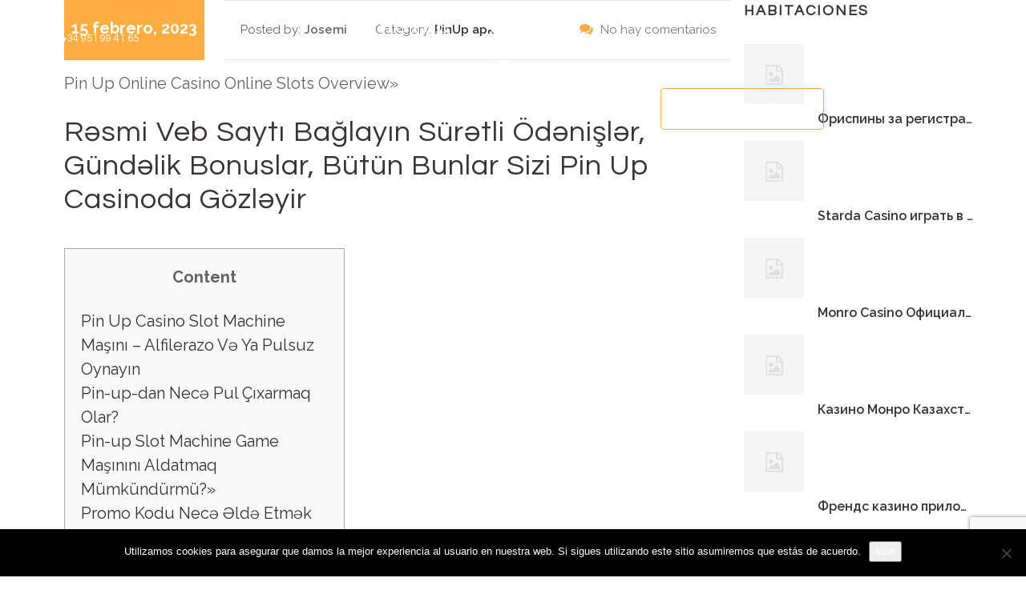

--- FILE ---
content_type: text/html; charset=UTF-8
request_url: https://www.hotelmanzanito.com/2023/02/15/pin-up-online-casino-online-slots-overview/
body_size: 24449
content:

<!doctype html>
<html lang="es" class="stm-site-loader">
<head>
		<meta charset="UTF-8">
	<meta name="viewport" content="width=device-width, initial-scale=1">
	<link rel="profile" href="https://gmpg.org/xfn/11">
	
	<meta name='robots' content='index, follow, max-image-preview:large, max-snippet:-1, max-video-preview:-1' />
	<style>img:is([sizes="auto" i], [sizes^="auto," i]) { contain-intrinsic-size: 3000px 1500px }</style>
	
	
	<title>Pin Up Online Casino Online Slots Overview - Hotel Manzanito en Antequera | Reserva tu habitación online</title>
	<link rel="canonical" href="https://www.hotelmanzanito.com/2023/02/15/pin-up-online-casino-online-slots-overview/" />
	<meta property="og:locale" content="es_ES" />
	<meta property="og:type" content="article" />
	<meta property="og:title" content="Pin Up Online Casino Online Slots Overview - Hotel Manzanito en Antequera | Reserva tu habitación online" />
	<meta property="og:description" content="Pin Up Online Casino Online Slots Overview» Rəsmi Veb Saytı Bağlayın️ Sürətli Ödənişlər, Gündəlik Bonuslar, Bütün Bunlar Sizi Pin Up Casinoda Gözləyir Content Pin Up Casino Slot Machine Maşını &#8211; Alfilerazo Və Ya Pulsuz Oynayın Pin-up-dan Necə Pul Çıxarmaq Olar? Pin-up Slot Machine Game Maşınını Aldatmaq Mümkündürmü?» Promo Kodu Necə Əldə Etmək Olar? Android Üçün [&hellip;]" />
	<meta property="og:url" content="https://www.hotelmanzanito.com/2023/02/15/pin-up-online-casino-online-slots-overview/" />
	<meta property="og:site_name" content="Hotel Manzanito en Antequera | Reserva tu habitación online" />
	<meta property="article:published_time" content="2023-02-15T12:02:13+00:00" />
	<meta property="article:modified_time" content="2024-02-16T05:22:54+00:00" />
	<meta property="og:image" content="https://pinup-azerbaycan-24.com/images/comments/16_hu49d0845e790f83d8759c1b07373a122e_3026_25x25_resize_q70_h2_box.webp" />
	<meta name="author" content="Josemi" />
	<meta name="twitter:card" content="summary_large_image" />
	<meta name="twitter:label1" content="Escrito por" />
	<meta name="twitter:data1" content="Josemi" />
	<meta name="twitter:label2" content="Tiempo de lectura" />
	<meta name="twitter:data2" content="23 minutos" />
	<script type="application/ld+json" class="yoast-schema-graph">{"@context":"https://schema.org","@graph":[{"@type":"WebPage","@id":"https://www.hotelmanzanito.com/2023/02/15/pin-up-online-casino-online-slots-overview/","url":"https://www.hotelmanzanito.com/2023/02/15/pin-up-online-casino-online-slots-overview/","name":"Pin Up Online Casino Online Slots Overview - Hotel Manzanito en Antequera | Reserva tu habitación online","isPartOf":{"@id":"https://www.hotelmanzanito.com/#website"},"primaryImageOfPage":{"@id":"https://www.hotelmanzanito.com/2023/02/15/pin-up-online-casino-online-slots-overview/#primaryimage"},"image":{"@id":"https://www.hotelmanzanito.com/2023/02/15/pin-up-online-casino-online-slots-overview/#primaryimage"},"thumbnailUrl":"https://pinup-azerbaycan-24.com/images/comments/16_hu49d0845e790f83d8759c1b07373a122e_3026_25x25_resize_q70_h2_box.webp","datePublished":"2023-02-15T12:02:13+00:00","dateModified":"2024-02-16T05:22:54+00:00","author":{"@id":"https://www.hotelmanzanito.com/#/schema/person/ada40f2b323e88b310bf93a75d902dbf"},"breadcrumb":{"@id":"https://www.hotelmanzanito.com/2023/02/15/pin-up-online-casino-online-slots-overview/#breadcrumb"},"inLanguage":"es","potentialAction":[{"@type":"ReadAction","target":["https://www.hotelmanzanito.com/2023/02/15/pin-up-online-casino-online-slots-overview/"]}]},{"@type":"ImageObject","inLanguage":"es","@id":"https://www.hotelmanzanito.com/2023/02/15/pin-up-online-casino-online-slots-overview/#primaryimage","url":"https://pinup-azerbaycan-24.com/images/comments/16_hu49d0845e790f83d8759c1b07373a122e_3026_25x25_resize_q70_h2_box.webp","contentUrl":"https://pinup-azerbaycan-24.com/images/comments/16_hu49d0845e790f83d8759c1b07373a122e_3026_25x25_resize_q70_h2_box.webp"},{"@type":"BreadcrumbList","@id":"https://www.hotelmanzanito.com/2023/02/15/pin-up-online-casino-online-slots-overview/#breadcrumb","itemListElement":[{"@type":"ListItem","position":1,"name":"Portada","item":"https://www.hotelmanzanito.com/"},{"@type":"ListItem","position":2,"name":"Pin Up Online Casino Online Slots Overview"}]},{"@type":"WebSite","@id":"https://www.hotelmanzanito.com/#website","url":"https://www.hotelmanzanito.com/","name":"Hotel Manzanito en Antequera | Reserva tu habitación online","description":"Hotel en Antequera","potentialAction":[{"@type":"SearchAction","target":{"@type":"EntryPoint","urlTemplate":"https://www.hotelmanzanito.com/?s={search_term_string}"},"query-input":{"@type":"PropertyValueSpecification","valueRequired":true,"valueName":"search_term_string"}}],"inLanguage":"es"},{"@type":"Person","@id":"https://www.hotelmanzanito.com/#/schema/person/ada40f2b323e88b310bf93a75d902dbf","name":"Josemi","image":{"@type":"ImageObject","inLanguage":"es","@id":"https://www.hotelmanzanito.com/#/schema/person/image/","url":"https://secure.gravatar.com/avatar/5e88590f1ef08e60dee7f108ef70508f246c830c9ad46e846685f3db86e8464b?s=96&d=mm&r=g","contentUrl":"https://secure.gravatar.com/avatar/5e88590f1ef08e60dee7f108ef70508f246c830c9ad46e846685f3db86e8464b?s=96&d=mm&r=g","caption":"Josemi"},"url":"https://www.hotelmanzanito.com/writer/josemi/"}]}</script>
	


<link rel='dns-prefetch' href='//fonts.googleapis.com' />
<link rel="alternate" type="application/rss+xml" title="Hotel Manzanito en Antequera | Reserva tu habitación online &raquo; Feed" href="https://www.hotelmanzanito.com/feed/" />
<link rel="alternate" type="application/rss+xml" title="Hotel Manzanito en Antequera | Reserva tu habitación online &raquo; Feed de los comentarios" href="https://www.hotelmanzanito.com/comments/feed/" />
<link rel="alternate" type="application/rss+xml" title="Hotel Manzanito en Antequera | Reserva tu habitación online &raquo; Comentario Pin Up Online Casino Online Slots Overview del feed" href="https://www.hotelmanzanito.com/2023/02/15/pin-up-online-casino-online-slots-overview/feed/" />
<script type="text/javascript">
/* <![CDATA[ */
window._wpemojiSettings = {"baseUrl":"https:\/\/s.w.org\/images\/core\/emoji\/16.0.1\/72x72\/","ext":".png","svgUrl":"https:\/\/s.w.org\/images\/core\/emoji\/16.0.1\/svg\/","svgExt":".svg","source":{"concatemoji":"https:\/\/www.hotelmanzanito.com\/lib\/js\/wp-emoji-release.min.js"}};
/*! This file is auto-generated */
!function(s,n){var o,i,e;function c(e){try{var t={supportTests:e,timestamp:(new Date).valueOf()};sessionStorage.setItem(o,JSON.stringify(t))}catch(e){}}function p(e,t,n){e.clearRect(0,0,e.canvas.width,e.canvas.height),e.fillText(t,0,0);var t=new Uint32Array(e.getImageData(0,0,e.canvas.width,e.canvas.height).data),a=(e.clearRect(0,0,e.canvas.width,e.canvas.height),e.fillText(n,0,0),new Uint32Array(e.getImageData(0,0,e.canvas.width,e.canvas.height).data));return t.every(function(e,t){return e===a[t]})}function u(e,t){e.clearRect(0,0,e.canvas.width,e.canvas.height),e.fillText(t,0,0);for(var n=e.getImageData(16,16,1,1),a=0;a<n.data.length;a++)if(0!==n.data[a])return!1;return!0}function f(e,t,n,a){switch(t){case"flag":return n(e,"\ud83c\udff3\ufe0f\u200d\u26a7\ufe0f","\ud83c\udff3\ufe0f\u200b\u26a7\ufe0f")?!1:!n(e,"\ud83c\udde8\ud83c\uddf6","\ud83c\udde8\u200b\ud83c\uddf6")&&!n(e,"\ud83c\udff4\udb40\udc67\udb40\udc62\udb40\udc65\udb40\udc6e\udb40\udc67\udb40\udc7f","\ud83c\udff4\u200b\udb40\udc67\u200b\udb40\udc62\u200b\udb40\udc65\u200b\udb40\udc6e\u200b\udb40\udc67\u200b\udb40\udc7f");case"emoji":return!a(e,"\ud83e\udedf")}return!1}function g(e,t,n,a){var r="undefined"!=typeof WorkerGlobalScope&&self instanceof WorkerGlobalScope?new OffscreenCanvas(300,150):s.createElement("canvas"),o=r.getContext("2d",{willReadFrequently:!0}),i=(o.textBaseline="top",o.font="600 32px Arial",{});return e.forEach(function(e){i[e]=t(o,e,n,a)}),i}function t(e){var t=s.createElement("script");t.src=e,t.defer=!0,s.head.appendChild(t)}"undefined"!=typeof Promise&&(o="wpEmojiSettingsSupports",i=["flag","emoji"],n.supports={everything:!0,everythingExceptFlag:!0},e=new Promise(function(e){s.addEventListener("DOMContentLoaded",e,{once:!0})}),new Promise(function(t){var n=function(){try{var e=JSON.parse(sessionStorage.getItem(o));if("object"==typeof e&&"number"==typeof e.timestamp&&(new Date).valueOf()<e.timestamp+604800&&"object"==typeof e.supportTests)return e.supportTests}catch(e){}return null}();if(!n){if("undefined"!=typeof Worker&&"undefined"!=typeof OffscreenCanvas&&"undefined"!=typeof URL&&URL.createObjectURL&&"undefined"!=typeof Blob)try{var e="postMessage("+g.toString()+"("+[JSON.stringify(i),f.toString(),p.toString(),u.toString()].join(",")+"));",a=new Blob([e],{type:"text/javascript"}),r=new Worker(URL.createObjectURL(a),{name:"wpTestEmojiSupports"});return void(r.onmessage=function(e){c(n=e.data),r.terminate(),t(n)})}catch(e){}c(n=g(i,f,p,u))}t(n)}).then(function(e){for(var t in e)n.supports[t]=e[t],n.supports.everything=n.supports.everything&&n.supports[t],"flag"!==t&&(n.supports.everythingExceptFlag=n.supports.everythingExceptFlag&&n.supports[t]);n.supports.everythingExceptFlag=n.supports.everythingExceptFlag&&!n.supports.flag,n.DOMReady=!1,n.readyCallback=function(){n.DOMReady=!0}}).then(function(){return e}).then(function(){var e;n.supports.everything||(n.readyCallback(),(e=n.source||{}).concatemoji?t(e.concatemoji):e.wpemoji&&e.twemoji&&(t(e.twemoji),t(e.wpemoji)))}))}((window,document),window._wpemojiSettings);
/* ]]> */
</script>
<link rel='stylesheet' id='hotello-style-css' href='https://www.hotelmanzanito.com/core/views/247861ba9c/design.css' type='text/css' media='all' />
<link rel='stylesheet' id='hotello-app-css' href='https://www.hotelmanzanito.com/core/views/247861ba9c/public/css/app.css' type='text/css' media='all' />
<link rel='stylesheet' id='font-awesome-css' href='https://www.hotelmanzanito.com/core/views/247861ba9c/public/vendors/font-awesome.css' type='text/css' media='all' />
<link rel='stylesheet' id='material-icons-css' href='//fonts.googleapis.com/icon?family=Material+Icons' type='text/css' media='all' />
<link rel='stylesheet' id='hotello-theme-custom-styles-css' href='https://www.hotelmanzanito.com/storage/stm_uploads/skin-custom.css' type='text/css' media='all' />
<link rel='stylesheet' id='stm_default_google_font-css' href='https://fonts.googleapis.com/css?family=Raleway%3A300%2C400%2C400i%2C500%2C600%2C700%2C800%2C900%7CQuestrial%3A300%2C400%2C400i%2C500%2C600%2C700%2C800%2C900&#038;ver=1.4.3#038;subset=latin%2Clatin-ext' type='text/css' media='all' />
<link rel='stylesheet' id='hotello-post-style-css' href='https://www.hotelmanzanito.com/core/views/247861ba9c/public/css/post/style_1.css' type='text/css' media='all' />
<link rel='stylesheet' id='hotello-titlebox-style-css' href='https://www.hotelmanzanito.com/core/views/247861ba9c/public/css/titlebox/style_1.css' type='text/css' media='all' />
<link rel='stylesheet' id='hotello-forms-style-css' href='https://www.hotelmanzanito.com/core/views/247861ba9c/public/css/forms/frankfurt.css' type='text/css' media='all' />
<link rel='stylesheet' id='hotello-buttons-style-css' href='https://www.hotelmanzanito.com/core/views/247861ba9c/public/css/buttons/esperanza.css' type='text/css' media='all' />
<link rel='stylesheet' id='stm_hotelier-css' href='https://www.hotelmanzanito.com/core/views/247861ba9c/public/css/vendors/hotelier/esperanza/hotelier.css' type='text/css' media='all' />
<link rel='stylesheet' id='hotello-header-style-css' href='https://www.hotelmanzanito.com/core/views/247861ba9c/public/css/header/styles/style_1.css' type='text/css' media='all' />
<link rel='stylesheet' id='stm-stmicons-css' href='https://www.hotelmanzanito.com/core/views/247861ba9c/public/fonts/stmicons/stmicons.css' type='text/css' media='all' />
<style id='wp-emoji-styles-inline-css' type='text/css'>

	img.wp-smiley, img.emoji {
		display: inline !important;
		border: none !important;
		box-shadow: none !important;
		height: 1em !important;
		width: 1em !important;
		margin: 0 0.07em !important;
		vertical-align: -0.1em !important;
		background: none !important;
		padding: 0 !important;
	}
</style>
<link rel='stylesheet' id='wp-block-library-css' href='https://www.hotelmanzanito.com/lib/css/dist/block-library/style.min.css' type='text/css' media='all' />
<style id='classic-theme-styles-inline-css' type='text/css'>
/*! This file is auto-generated */
.wp-block-button__link{color:#fff;background-color:#32373c;border-radius:9999px;box-shadow:none;text-decoration:none;padding:calc(.667em + 2px) calc(1.333em + 2px);font-size:1.125em}.wp-block-file__button{background:#32373c;color:#fff;text-decoration:none}
</style>
<style id='global-styles-inline-css' type='text/css'>
:root{--wp--preset--aspect-ratio--square: 1;--wp--preset--aspect-ratio--4-3: 4/3;--wp--preset--aspect-ratio--3-4: 3/4;--wp--preset--aspect-ratio--3-2: 3/2;--wp--preset--aspect-ratio--2-3: 2/3;--wp--preset--aspect-ratio--16-9: 16/9;--wp--preset--aspect-ratio--9-16: 9/16;--wp--preset--color--black: #000000;--wp--preset--color--cyan-bluish-gray: #abb8c3;--wp--preset--color--white: #ffffff;--wp--preset--color--pale-pink: #f78da7;--wp--preset--color--vivid-red: #cf2e2e;--wp--preset--color--luminous-vivid-orange: #ff6900;--wp--preset--color--luminous-vivid-amber: #fcb900;--wp--preset--color--light-green-cyan: #7bdcb5;--wp--preset--color--vivid-green-cyan: #00d084;--wp--preset--color--pale-cyan-blue: #8ed1fc;--wp--preset--color--vivid-cyan-blue: #0693e3;--wp--preset--color--vivid-purple: #9b51e0;--wp--preset--gradient--vivid-cyan-blue-to-vivid-purple: linear-gradient(135deg,rgba(6,147,227,1) 0%,rgb(155,81,224) 100%);--wp--preset--gradient--light-green-cyan-to-vivid-green-cyan: linear-gradient(135deg,rgb(122,220,180) 0%,rgb(0,208,130) 100%);--wp--preset--gradient--luminous-vivid-amber-to-luminous-vivid-orange: linear-gradient(135deg,rgba(252,185,0,1) 0%,rgba(255,105,0,1) 100%);--wp--preset--gradient--luminous-vivid-orange-to-vivid-red: linear-gradient(135deg,rgba(255,105,0,1) 0%,rgb(207,46,46) 100%);--wp--preset--gradient--very-light-gray-to-cyan-bluish-gray: linear-gradient(135deg,rgb(238,238,238) 0%,rgb(169,184,195) 100%);--wp--preset--gradient--cool-to-warm-spectrum: linear-gradient(135deg,rgb(74,234,220) 0%,rgb(151,120,209) 20%,rgb(207,42,186) 40%,rgb(238,44,130) 60%,rgb(251,105,98) 80%,rgb(254,248,76) 100%);--wp--preset--gradient--blush-light-purple: linear-gradient(135deg,rgb(255,206,236) 0%,rgb(152,150,240) 100%);--wp--preset--gradient--blush-bordeaux: linear-gradient(135deg,rgb(254,205,165) 0%,rgb(254,45,45) 50%,rgb(107,0,62) 100%);--wp--preset--gradient--luminous-dusk: linear-gradient(135deg,rgb(255,203,112) 0%,rgb(199,81,192) 50%,rgb(65,88,208) 100%);--wp--preset--gradient--pale-ocean: linear-gradient(135deg,rgb(255,245,203) 0%,rgb(182,227,212) 50%,rgb(51,167,181) 100%);--wp--preset--gradient--electric-grass: linear-gradient(135deg,rgb(202,248,128) 0%,rgb(113,206,126) 100%);--wp--preset--gradient--midnight: linear-gradient(135deg,rgb(2,3,129) 0%,rgb(40,116,252) 100%);--wp--preset--font-size--small: 13px;--wp--preset--font-size--medium: 20px;--wp--preset--font-size--large: 36px;--wp--preset--font-size--x-large: 42px;--wp--preset--spacing--20: 0.44rem;--wp--preset--spacing--30: 0.67rem;--wp--preset--spacing--40: 1rem;--wp--preset--spacing--50: 1.5rem;--wp--preset--spacing--60: 2.25rem;--wp--preset--spacing--70: 3.38rem;--wp--preset--spacing--80: 5.06rem;--wp--preset--shadow--natural: 6px 6px 9px rgba(0, 0, 0, 0.2);--wp--preset--shadow--deep: 12px 12px 50px rgba(0, 0, 0, 0.4);--wp--preset--shadow--sharp: 6px 6px 0px rgba(0, 0, 0, 0.2);--wp--preset--shadow--outlined: 6px 6px 0px -3px rgba(255, 255, 255, 1), 6px 6px rgba(0, 0, 0, 1);--wp--preset--shadow--crisp: 6px 6px 0px rgba(0, 0, 0, 1);}:where(.is-layout-flex){gap: 0.5em;}:where(.is-layout-grid){gap: 0.5em;}body .is-layout-flex{display: flex;}.is-layout-flex{flex-wrap: wrap;align-items: center;}.is-layout-flex > :is(*, div){margin: 0;}body .is-layout-grid{display: grid;}.is-layout-grid > :is(*, div){margin: 0;}:where(.wp-block-columns.is-layout-flex){gap: 2em;}:where(.wp-block-columns.is-layout-grid){gap: 2em;}:where(.wp-block-post-template.is-layout-flex){gap: 1.25em;}:where(.wp-block-post-template.is-layout-grid){gap: 1.25em;}.has-black-color{color: var(--wp--preset--color--black) !important;}.has-cyan-bluish-gray-color{color: var(--wp--preset--color--cyan-bluish-gray) !important;}.has-white-color{color: var(--wp--preset--color--white) !important;}.has-pale-pink-color{color: var(--wp--preset--color--pale-pink) !important;}.has-vivid-red-color{color: var(--wp--preset--color--vivid-red) !important;}.has-luminous-vivid-orange-color{color: var(--wp--preset--color--luminous-vivid-orange) !important;}.has-luminous-vivid-amber-color{color: var(--wp--preset--color--luminous-vivid-amber) !important;}.has-light-green-cyan-color{color: var(--wp--preset--color--light-green-cyan) !important;}.has-vivid-green-cyan-color{color: var(--wp--preset--color--vivid-green-cyan) !important;}.has-pale-cyan-blue-color{color: var(--wp--preset--color--pale-cyan-blue) !important;}.has-vivid-cyan-blue-color{color: var(--wp--preset--color--vivid-cyan-blue) !important;}.has-vivid-purple-color{color: var(--wp--preset--color--vivid-purple) !important;}.has-black-background-color{background-color: var(--wp--preset--color--black) !important;}.has-cyan-bluish-gray-background-color{background-color: var(--wp--preset--color--cyan-bluish-gray) !important;}.has-white-background-color{background-color: var(--wp--preset--color--white) !important;}.has-pale-pink-background-color{background-color: var(--wp--preset--color--pale-pink) !important;}.has-vivid-red-background-color{background-color: var(--wp--preset--color--vivid-red) !important;}.has-luminous-vivid-orange-background-color{background-color: var(--wp--preset--color--luminous-vivid-orange) !important;}.has-luminous-vivid-amber-background-color{background-color: var(--wp--preset--color--luminous-vivid-amber) !important;}.has-light-green-cyan-background-color{background-color: var(--wp--preset--color--light-green-cyan) !important;}.has-vivid-green-cyan-background-color{background-color: var(--wp--preset--color--vivid-green-cyan) !important;}.has-pale-cyan-blue-background-color{background-color: var(--wp--preset--color--pale-cyan-blue) !important;}.has-vivid-cyan-blue-background-color{background-color: var(--wp--preset--color--vivid-cyan-blue) !important;}.has-vivid-purple-background-color{background-color: var(--wp--preset--color--vivid-purple) !important;}.has-black-border-color{border-color: var(--wp--preset--color--black) !important;}.has-cyan-bluish-gray-border-color{border-color: var(--wp--preset--color--cyan-bluish-gray) !important;}.has-white-border-color{border-color: var(--wp--preset--color--white) !important;}.has-pale-pink-border-color{border-color: var(--wp--preset--color--pale-pink) !important;}.has-vivid-red-border-color{border-color: var(--wp--preset--color--vivid-red) !important;}.has-luminous-vivid-orange-border-color{border-color: var(--wp--preset--color--luminous-vivid-orange) !important;}.has-luminous-vivid-amber-border-color{border-color: var(--wp--preset--color--luminous-vivid-amber) !important;}.has-light-green-cyan-border-color{border-color: var(--wp--preset--color--light-green-cyan) !important;}.has-vivid-green-cyan-border-color{border-color: var(--wp--preset--color--vivid-green-cyan) !important;}.has-pale-cyan-blue-border-color{border-color: var(--wp--preset--color--pale-cyan-blue) !important;}.has-vivid-cyan-blue-border-color{border-color: var(--wp--preset--color--vivid-cyan-blue) !important;}.has-vivid-purple-border-color{border-color: var(--wp--preset--color--vivid-purple) !important;}.has-vivid-cyan-blue-to-vivid-purple-gradient-background{background: var(--wp--preset--gradient--vivid-cyan-blue-to-vivid-purple) !important;}.has-light-green-cyan-to-vivid-green-cyan-gradient-background{background: var(--wp--preset--gradient--light-green-cyan-to-vivid-green-cyan) !important;}.has-luminous-vivid-amber-to-luminous-vivid-orange-gradient-background{background: var(--wp--preset--gradient--luminous-vivid-amber-to-luminous-vivid-orange) !important;}.has-luminous-vivid-orange-to-vivid-red-gradient-background{background: var(--wp--preset--gradient--luminous-vivid-orange-to-vivid-red) !important;}.has-very-light-gray-to-cyan-bluish-gray-gradient-background{background: var(--wp--preset--gradient--very-light-gray-to-cyan-bluish-gray) !important;}.has-cool-to-warm-spectrum-gradient-background{background: var(--wp--preset--gradient--cool-to-warm-spectrum) !important;}.has-blush-light-purple-gradient-background{background: var(--wp--preset--gradient--blush-light-purple) !important;}.has-blush-bordeaux-gradient-background{background: var(--wp--preset--gradient--blush-bordeaux) !important;}.has-luminous-dusk-gradient-background{background: var(--wp--preset--gradient--luminous-dusk) !important;}.has-pale-ocean-gradient-background{background: var(--wp--preset--gradient--pale-ocean) !important;}.has-electric-grass-gradient-background{background: var(--wp--preset--gradient--electric-grass) !important;}.has-midnight-gradient-background{background: var(--wp--preset--gradient--midnight) !important;}.has-small-font-size{font-size: var(--wp--preset--font-size--small) !important;}.has-medium-font-size{font-size: var(--wp--preset--font-size--medium) !important;}.has-large-font-size{font-size: var(--wp--preset--font-size--large) !important;}.has-x-large-font-size{font-size: var(--wp--preset--font-size--x-large) !important;}
:where(.wp-block-post-template.is-layout-flex){gap: 1.25em;}:where(.wp-block-post-template.is-layout-grid){gap: 1.25em;}
:where(.wp-block-columns.is-layout-flex){gap: 2em;}:where(.wp-block-columns.is-layout-grid){gap: 2em;}
:root :where(.wp-block-pullquote){font-size: 1.5em;line-height: 1.6;}
</style>
<link rel='stylesheet' id='contact-form-7-css' href='https://www.hotelmanzanito.com/core/modules/8516d2654f/includes/css/styles.css' type='text/css' media='all' />
<link rel='stylesheet' id='cookie-notice-front-css' href='https://www.hotelmanzanito.com/core/modules/eff62dc594/css/front.min.css' type='text/css' media='all' />
<link rel='stylesheet' id='hotelier-css-css' href='https://www.hotelmanzanito.com/core/modules/ccfb8a1ec8/assets/css/frontend/hotelier.css' type='text/css' media='all' />
<link rel='stylesheet' id='wptripadvisor_allcss-css' href='https://www.hotelmanzanito.com/core/modules/b003aaa285/public/css/wptripadvisor_all.css' type='text/css' media='all' />
<script type="text/javascript" src="https://www.hotelmanzanito.com/lib/js/jquery/jquery.min.js" id="jquery-core-js"></script>
<script type="text/javascript" src="https://www.hotelmanzanito.com/lib/js/jquery/jquery-migrate.min.js" id="jquery-migrate-js"></script>
<script type="text/javascript" id="cookie-notice-front-js-before">
/* <![CDATA[ */
var cnArgs = {"ajaxUrl":"https:\/\/www.hotelmanzanito.com\/manzanito1234\/admin-ajax.php","nonce":"0da00f44f8","hideEffect":"fade","position":"bottom","onScroll":false,"onScrollOffset":100,"onClick":false,"cookieName":"cookie_notice_accepted","cookieTime":2592000,"cookieTimeRejected":2592000,"globalCookie":false,"redirection":false,"cache":false,"revokeCookies":false,"revokeCookiesOpt":"automatic"};
/* ]]> */
</script>
<script type="text/javascript" src="https://www.hotelmanzanito.com/core/modules/eff62dc594/js/front.min.js" id="cookie-notice-front-js"></script>
<script type="text/javascript" src="https://www.hotelmanzanito.com/core/modules/b003aaa285/public/js/wprs-unslider-swipe.js" id="wp-tripadvisor-review-slider_unslider-min-js"></script>
<script type="text/javascript" id="wp-tripadvisor-review-slider_plublic-js-extra">
/* <![CDATA[ */
var wprevpublicjs_script_vars = {"wpfb_nonce":"cfb92ac4da","wpfb_ajaxurl":"https:\/\/www.hotelmanzanito.com\/manzanito1234\/admin-ajax.php","wprevpluginsurl":"https:\/\/www.hotelmanzanito.com\/core\/modules\/wp-tripadvisor-review-slider"};
/* ]]> */
</script>
<script type="text/javascript" src="https://www.hotelmanzanito.com/core/modules/b003aaa285/public/js/wprev-public.js" id="wp-tripadvisor-review-slider_plublic-js"></script>
<script type="text/javascript" src="https://www.hotelmanzanito.com/core/modules/d2b977f8ca//assets/js/iframe.js" id="chbecm-iframe-js-js"></script>
<script></script><link rel='shortlink' href='https://www.hotelmanzanito.com/?p=3370' />
<link rel="alternate" title="oEmbed (JSON)" type="application/json+oembed" href="https://www.hotelmanzanito.com/wp-json/oembed/1.0/embed?url=https%3A%2F%2Fwww.hotelmanzanito.com%2F2023%2F02%2F15%2Fpin-up-online-casino-online-slots-overview%2F" />
<link rel="alternate" title="oEmbed (XML)" type="text/xml+oembed" href="https://www.hotelmanzanito.com/wp-json/oembed/1.0/embed?url=https%3A%2F%2Fwww.hotelmanzanito.com%2F2023%2F02%2F15%2Fpin-up-online-casino-online-slots-overview%2F&#038;format=xml" />
				<style type="text/css">.hb-accom-list { max-width: 800px; }</style>
							<style type="text/css">.hb-booking-details-form { max-width: 800px; }</style>
							<style type="text/css">.hb-booking-search-form, .hb-accom-list, .hb-booking-details-form { margin: 0 auto; }</style>
			<style type="text/css">.hb-datepick-popup-wrapper, .hb-datepick-wrapper { background: #ffffff; }.hb-day-available, .hb-day-taken-start, .hb-day-taken-end, .hb-avail-caption-available { background: #ffffff; }.hb-dp-day-past, .hb-dp-day-closed, .hb-dp-day-not-selectable, .hb-dp-day-past.hb-day-taken-start:before, .hb-dp-day-past.hb-day-taken-end:before, .hb-dp-day-past.hb-day-fully-taken,.hb-dp-day-closed.hb-day-taken-start:before, .hb-dp-day-closed.hb-day-taken-end:before, .hb-dp-day-closed.hb-day-fully-taken { background: #dddddd; }.hb-dp-day-past, .hb-dp-day-closed, .hb-dp-day-not-selectable, .hb-dp-day-no-check-in { color: #888888; }.hb-dp-day-check-in, .hb-dp-day-check-out { background: #ccf7cc; }.hb-day-taken-start:before, .hb-day-taken-end:before, .hb-day-fully-taken, .hb-avail-caption-occupied { background: #f7d7dc; }.hb-dp-cmd-wrapper a, .hb-dp-cmd-close { background: #333333; }.hb-dp-cmd-wrapper a:hover, .hb-dp-cmd-close:hover { background: #6f6f6f; }.hb-dp-cmd-wrapper a.hb-dp-disabled { background: #aaaaaa; }.hb-dp-cmd-wrapper a, .hb-dp-cmd-wrapper a:hover, .hb-dp-cmd-close, .hb-dp-cmd-close:hover { color: #ffffff; }.hb-dp-multi .hb-dp-month:not(.first), .hb-dp-month-row + .hb-dp-month-row, .hb-datepick-legend { border-color: #cccccc; }.hb-datepick-popup-wrapper { box-shadow: 0 0 30px rgba(0,0,0,0.33), 0 0 3px rgba(0,0,0,0.2); }.hb-availability-calendar .hb-datepick-wrapper { box-shadow: 0 0 4px rgba(0,0,0,0.5); }</style>    <script>
        window.stm_data = {"stm_ajax_add_zipped_font":"7f382bf8e8","stm_icons_load":"02223d588b"};
    </script>
        <script>
        var stm_ajaxurl = 'https://www.hotelmanzanito.com/manzanito1234/admin-ajax.php';
        var stm_site_paddings = 0;
        if (window.innerWidth < 1300) stm_site_paddings = 0;
        var stm_sticky = '';
        window.wp_data = {"hotello_ajax_check_room_availability":"14c86f74df","hotello_ajax_book_room":"8fd44d4208","hotello_install_plugin":"418161c906","hotello_get_thumbnail":"29b3d260f2","hotello_save_settings":"aca94ed831","hotello_ajax_get_image_by_id":"08cc8b95e9","hotello_update_custom_styles_admin":"e5bf636e42","stm_demo_import_content":"c54b65891d"};
    </script>
	    <script>
      var hotelier_booking_url = 'https://www.hotelmanzanito.com/reservas-habitacion/';
    </script>
    

<link rel="icon" href="https://www.hotelmanzanito.com/storage/2022/05/cropped-3004703-32x32.png" sizes="32x32" />
<link rel="icon" href="https://www.hotelmanzanito.com/storage/2022/05/cropped-3004703-192x192.png" sizes="192x192" />
<link rel="apple-touch-icon" href="https://www.hotelmanzanito.com/storage/2022/05/cropped-3004703-180x180.png" />
<meta name="msapplication-TileImage" content="https://www.hotelmanzanito.com/storage/2022/05/cropped-3004703-270x270.png" />
<script>function setREVStartSize(e){
			//window.requestAnimationFrame(function() {
				window.RSIW = window.RSIW===undefined ? window.innerWidth : window.RSIW;
				window.RSIH = window.RSIH===undefined ? window.innerHeight : window.RSIH;
				try {
					var pw = document.getElementById(e.c).parentNode.offsetWidth,
						newh;
					pw = pw===0 || isNaN(pw) || (e.l=="fullwidth" || e.layout=="fullwidth") ? window.RSIW : pw;
					e.tabw = e.tabw===undefined ? 0 : parseInt(e.tabw);
					e.thumbw = e.thumbw===undefined ? 0 : parseInt(e.thumbw);
					e.tabh = e.tabh===undefined ? 0 : parseInt(e.tabh);
					e.thumbh = e.thumbh===undefined ? 0 : parseInt(e.thumbh);
					e.tabhide = e.tabhide===undefined ? 0 : parseInt(e.tabhide);
					e.thumbhide = e.thumbhide===undefined ? 0 : parseInt(e.thumbhide);
					e.mh = e.mh===undefined || e.mh=="" || e.mh==="auto" ? 0 : parseInt(e.mh,0);
					if(e.layout==="fullscreen" || e.l==="fullscreen")
						newh = Math.max(e.mh,window.RSIH);
					else{
						e.gw = Array.isArray(e.gw) ? e.gw : [e.gw];
						for (var i in e.rl) if (e.gw[i]===undefined || e.gw[i]===0) e.gw[i] = e.gw[i-1];
						e.gh = e.el===undefined || e.el==="" || (Array.isArray(e.el) && e.el.length==0)? e.gh : e.el;
						e.gh = Array.isArray(e.gh) ? e.gh : [e.gh];
						for (var i in e.rl) if (e.gh[i]===undefined || e.gh[i]===0) e.gh[i] = e.gh[i-1];
											
						var nl = new Array(e.rl.length),
							ix = 0,
							sl;
						e.tabw = e.tabhide>=pw ? 0 : e.tabw;
						e.thumbw = e.thumbhide>=pw ? 0 : e.thumbw;
						e.tabh = e.tabhide>=pw ? 0 : e.tabh;
						e.thumbh = e.thumbhide>=pw ? 0 : e.thumbh;
						for (var i in e.rl) nl[i] = e.rl[i]<window.RSIW ? 0 : e.rl[i];
						sl = nl[0];
						for (var i in nl) if (sl>nl[i] && nl[i]>0) { sl = nl[i]; ix=i;}
						var m = pw>(e.gw[ix]+e.tabw+e.thumbw) ? 1 : (pw-(e.tabw+e.thumbw)) / (e.gw[ix]);
						newh =  (e.gh[ix] * m) + (e.tabh + e.thumbh);
					}
					var el = document.getElementById(e.c);
					if (el!==null && el) el.style.height = newh+"px";
					el = document.getElementById(e.c+"_wrapper");
					if (el!==null && el) {
						el.style.height = newh+"px";
						el.style.display = "block";
					}
				} catch(e){
					console.log("Failure at Presize of Slider:" + e)
				}
			//});
		  };</script>
		<style type="text/css" id="wp-custom-css">
			@media (max-width:768px) {
	.stm_wp_widget_post_gallery_style_1{
		display: none;
	}
}		</style>
		<noscript><style> .wpb_animate_when_almost_visible { opacity: 1; }</style></noscript>	</head>

<body data-rsssl=1 class="wp-singular post-template-default single single-post postid-3370 single-format-standard wp-theme-hotello cookies-not-set stm_hotel_theme stm_header_transparent stm_layout_esperanza stm_header_style_1 stm_post_style_1 stm_buttons_style_2 no-sidebar wpb-js-composer js-comp-ver-7.7.2 vc_responsive" >




<div class="stm-site">
	<a class="skip-link screen-reader-text" href="#content">Skip to content</a>

	<header class="site-header">
		
    <div class="stm-header">
                                                <div class="stm-header__row_color stm-header__row_color_center">
                                        <div class="fullwidth-header-part">
                        <div class="stm-header__row stm-header__row_center">
                                                                <div class="stm-header__cell stm-header__cell_left">
                                                                                        <div class="stm-header__element stm_header_element_5ba9c17a9ecd4 stm-header__element_">
                                                        <div class="stm-icontext">
                    <i class="stm-icontext__icon mtc fa fa-phone fsz_16"></i>
                            <span class="stm-icontext__text ">
                +34 951 99 41 65            </span>
            </div>
                                                </div>
                                                                                </div>
                                                                    <div class="stm-header__cell stm-header__cell_center">
                                                                                        <div class="stm-header__element stm_header_element_5b34c79cd2156 stm-header__element_">
                                                    
    <div class="stm-logo">
        <a href="https://www.hotelmanzanito.com" title="">
			<img width="2002" height="553" src="https://www.hotelmanzanito.com/storage/2019/09/logo-blanco.png" class="attachment-full size-full" alt="" style="width:230px" />        </a>
    </div>

                                                </div>
                                                                                </div>
                                                                    <div class="stm-header__cell stm-header__cell_right">
                                                                                        <div class="stm-header__element stm_header_element_5b434783c5877 stm-header__element_ hidden-mobile hidden-tablet">
                                                    
    <div class="stm_weather" title="Antequera">
        <div class="temperature">
            <i class="stmweathericon-"></i>
			<span class="degree">
							</span>
			en Antequera        </div>
    </div>
                                                </div>
                                                                                            <div class="stm-header__element stm_header_element_5dca99b155364 stm-header__element_">
                                                        <div class="stm-icontext">
                    <i class="stm-icontext__icon mtc fa fa-whatsapp "></i>
                            <span class="stm-icontext__text ">
                Whatsapp +34 682 88 03 49            </span>
            </div>
                                                </div>
                                                                                </div>
                                                        </div>
                    </div>
                </div>
                                        <div class="stm-header__row_color stm-header__row_color_bottom">
                                        <div class="container">
                        <div class="stm-header__row stm-header__row_bottom">
                                                                <div class="stm-header__cell stm-header__cell_center">
                                                                                        <div class="stm-header__element stm_header_element_5b34c79cd2162 stm-header__element_default">
                                                    
    <div class="stm-navigation heading_font stm-navigation__default stm-navigation__default stm-navigation__line_bottom stm-navigation__fwb" style="line-height:51px;">
		
		
        <ul >
			<li id="menu-item-1344" class="menu-item menu-item-type-post_type menu-item-object-page menu-item-has-children menu-item-1344"><a href="https://www.hotelmanzanito.com/habitaciones/">HABITACIONES</a>
<ul class="sub-menu">
	<li id="menu-item-1933" class="menu-item menu-item-type-post_type menu-item-object-page menu-item-1933"><a href="https://www.hotelmanzanito.com/individual/">Individual</a></li>
	<li id="menu-item-1932" class="menu-item menu-item-type-post_type menu-item-object-page menu-item-1932"><a href="https://www.hotelmanzanito.com/doble-estandar/">Doble Éstandar</a></li>
	<li id="menu-item-1931" class="menu-item menu-item-type-post_type menu-item-object-page menu-item-1931"><a href="https://www.hotelmanzanito.com/doble-con-balcon/">Doble con balcón</a></li>
	<li id="menu-item-1935" class="menu-item menu-item-type-post_type menu-item-object-page menu-item-1935"><a href="https://www.hotelmanzanito.com/triple-interior/">Triple</a></li>
	<li id="menu-item-1930" class="menu-item menu-item-type-post_type menu-item-object-page menu-item-1930"><a href="https://www.hotelmanzanito.com/cuadruple/">Cuádruple</a></li>
</ul>
</li>
<li id="menu-item-1345" class="menu-item menu-item-type-post_type menu-item-object-page menu-item-1345"><a href="https://www.hotelmanzanito.com/servicios/">SERVICIOS</a></li>
<li id="menu-item-1335" class="menu-item menu-item-type-post_type menu-item-object-page menu-item-1335"><a href="https://www.hotelmanzanito.com/galeria/">HOTEL</a></li>
<li id="menu-item-3161" class="menu-item menu-item-type-post_type menu-item-object-page menu-item-has-children menu-item-3161"><a href="https://www.hotelmanzanito.com/promociones/">OFERTAS</a>
<ul class="sub-menu">
	<li id="menu-item-3207" class="menu-item menu-item-type-custom menu-item-object-custom menu-item-3207"><a href="https://www.hotelmanzanito.com/promociones/#Grupos">Tarifas Grupos</a></li>
	<li id="menu-item-3211" class="menu-item menu-item-type-custom menu-item-object-custom menu-item-3211"><a href="https://www.hotelmanzanito.com/promociones/#Visitas">Visitas Guiadas</a></li>
</ul>
</li>
<li id="menu-item-1336" class="menu-item menu-item-type-post_type menu-item-object-page menu-item-1336"><a href="https://www.hotelmanzanito.com/contacto/">CONTACTO</a></li>
        </ul>


		
    </div>

                                                </div>
                                                                                            <div class="stm-header__element stm_header_element_5d6d302265db8 stm-header__element_">
                                                    
    <a href="https://www.hotelmanzanito.com/contacto/" class="btn btn_primary btn_outline">
        <i class="btn__icon "
           style=""></i>
        <span class="btn__text">
            Disponibilidad        </span>
    </a>

                                                </div>
                                                                                </div>
                                                        </div>
                    </div>
                </div>
                </div>


<div class="stm-header__overlay"></div>

<div class="stm_mobile__header">
    <div class="container">
        <div class="stm_flex stm_flex_center stm_flex_last stm_flex_nowrap">
                            <div class="stm_mobile__logo">
                    <a href="https://www.hotelmanzanito.com/"
                       title="Home">
                        <img src="https://www.hotelmanzanito.com/storage/2019/09/logo-blanco.png"
                             alt="Site Logo"/>
                    </a>
                </div>
                        <div class="stm_mobile__switcher stm_flex_last js_trigger__click"
                 data-element=".stm-header, .stm-header__overlay"
                 data-toggle="false">
                <span class="mbc"></span>
                <span class="mbc"></span>
                <span class="mbc"></span>
            </div>
        </div>
    </div>
</div>	</header>

	<div id="content" class="site-content">
		<div class="container no_vc_container">




<div class=" stm_single_post_layout_1">

    <div class="">
        <div class="stm_markup stm_markup_right stm_single_post">

            <div class="stm_markup__content">
                                    <div class="stm_single_post stm_single_post_style_1">
    <div class="stm_post_details clearfix">
    <div class="post_date mbc">
        <span class="day">15 febrero, 2023</span>
    </div>
    <div class="post_details">
        <div class="post_by">
            Posted by: <span>Josemi</span>
        </div>
        <div class="post_cat">
            Category:            <span>
                 <a href='https://www.hotelmanzanito.com/category/pinup-apk/' title='PinUp apk'>PinUp apk</a>            </span>
        </div>
        <div class="comments_num">
            <a href="https://www.hotelmanzanito.com/2023/02/15/pin-up-online-casino-online-slots-overview/#respond" class="mtc no_deco ttc_h">
                <i class="fa fa-comments"></i> No hay comentarios            </a>
        </div>
    </div>

</div><div class="stm_mgb_60">
    <p>Pin Up Online Casino Online Slots Overview»</p>
<h1>Rəsmi Veb Saytı Bağlayın️ Sürətli Ödənişlər, Gündəlik Bonuslar, Bütün Bunlar Sizi Pin Up Casinoda Gözləyir</h1>
<div id="toc" style="background: #f9f9f9;border: 1px solid #aaa;display: table;margin-bottom: 1em;padding: 1em;width: 350px;">
<p class="toctitle" style="font-weight: 700;text-align: center;">Content</p>
<ul class="toc_list">
<li><a href="#toc-0">Pin Up Casino Slot Machine Maşını &#8211; Alfilerazo Və Ya Pulsuz Oynayın</a></li>
<li><a href="#toc-1">Pin-up-dan Necə Pul Çıxarmaq Olar? </a></li>
<li><a href="#toc-2">Pin-up Slot Machine Game Maşınını Aldatmaq Mümkündürmü?»</a></li>
<li><a href="#toc-3">Promo Kodu Necə Əldə Etmək Olar? </a></li>
<li><a href="#toc-4">Android Üçün Slot Maşınları</a></li>
<li><a href="#toc-5">🎁 Pin Up Casino-da Bonuslar</a></li>
<li><a href="#toc-6">Pin-up Casino Loyallıq Proqramı Pin-up</a></li>
<li><a href="#toc-7">Pin-up Oyunu Üçün Promosyon Kodunu Haradan Əldə Edə Bilərəm? </a></li>
<li><a href="#toc-8">Təhlükəsizlik Və Lisenziya Pin Number Up</a></li>
<li><a href="#toc-9">Müştərilərin Bukmeker Kontorunun Qeydiyyatı Və Yoxlanılması Pin Up</a></li>
<li><a href="#toc-10">💵uduşları Eil? Çıxarmaqla Pin Upwards Casino-də Real Pulla Oynayın</a></li>
<li><a href="#toc-11">Pin-up Kazinolarında Hansı Slotlar Daha Çox Pul Ödəyir? </a></li>
<li><a href="#toc-12">Bonus Siyasəti Bukmeker Pin-up</a></li>
<li><a href="#toc-13">Pin Up Bukmeker Kontorunda Necə Qeydi̇yyatdan Olmaq</a></li>
<li><a href="#toc-14">Çıxarma, Giriş Və Saytda Qeydiyyatdan Keçməklə Pin Number Up Casino Onlayn Oynayın</a></li>
<li><a href="#toc-15">Pin Up Gamble Bukmeker Şirkəti &#8212; Idman Mərcləri</a></li>
<li><a href="#toc-16">Pin-up Casino-dan Nə Qədər Pul Çıxarmaq Olar? </a></li>
<li><a href="#toc-17">Pin-up Mərc Xətti</a></li>
<li><a href="#toc-18">Android Üçün Kazino Və Proqramın Mobil Versiyası</a></li>
<li><a href="#toc-19">Pin Up – Rəsmi Sayt Onlayn Oynayın, Bonus Qazanın</a></li>
<li><a href="#toc-20">📱android Telefonu Üçün Pin Upwards Casino Proqramını Pulsuz Yükləyin</a></li>
<li><a href="#toc-21">Xülasə: Pin-up Bukmeker Kontorunun Üstünlükləri Və Mənfi Cəhətləri</a></li>
<li><a href="#toc-22">Android Və Iphone Üçün Apk Pin Up Uyğulamasının Yüklənməsi</a></li>
<li><a href="#toc-23">Depozitsiz Bonuslar Pin-up</a></li>
<li><a href="#toc-24">Sadiqlik Proqramı</a></li>
<li><a href="#toc-26">🎰pin Up On Line Casino Slotları Real Pul Üçün Çəkilməklə Və Ya Pulsuzdur</a></li>
<li><a href="#toc-30">Pul Qoyuluşları: </a></li>
<li><a href="#toc-32">Pin-up» «kazino Qeydiyyatı Bonusu Pin-up Kazino</a></li>
<li><a href="#toc-33">Pin-up Onlayn Casino Aznda Qeydiyyat Pin-up Casino Aznda Qeydiyyat</a></li>
<li><a href="#toc-34">Ən Yaxşı Slot Maşınları</a></li>
</ul>
</div>
<p>Pin-Up kazino proqramı HTML5 texnologiyasını dəstəkləyir.  Platforma müxtəlif əyləncələr təklif edir, lakin resursun müştəriləri arasında slot maşınları xüsusilə populyardır.  Bir çox qumarbaz insanlar üçün slot maşınları cekpotu vurmaq imkanı ilə əlaqələndirilir və real pul üçün Pin-Up casino arizona belə bir fürsət təqdim edir.  Oyunçular başa düşməlidirlər ki, bu, müxtəlif sxemlərin, strategiyaların və oyun üsullarının istifadəsini nəzərdə tutan maraqlı, lakin mürəkkəb prosesdir.  Pin-Up slot maşınları əla» «qrafika, yüksək gəlir faizi ilə seçilir, bəzilərinin hekayə xətti va və s.</p>
<ul>
<li>Onlayn casino az 2016-cı ildə yaradılıb və belə qısa bir mövcudluq tarixində dünyanın müxtəlif ölkələrində çoxmilyonluq azarkeş ordusu qazanmağı bacarıb. </li>
<li>Yalnız ən ümumi statistik məlumatlar verilir və davam edən hadisələrin qrafik təsviri xüsusilə mənalı deyil. </li>
<li>Onlar» «yalnız mobil cihazda tətbiqdə aktivləşdirilə bilər, lakin ən əsası odur ki, onların tərkibində həqiqətən gözəl hədiyyələr var. </li>
</ul>
<p>Bu o deməkdir ki, müştərilərin identifikasiyası QIWI cüzdanının ən yüksək statusunu əldə etməklə bağlıdır.  Əgər belə bir onlayn cüzdanınız varsa, qeydiyyatdan keçdikdən dərhal sonra onu bukmeker kontorunun şəxsi hesabınızda oyun profilinizlə əlaqələndirin.  Bu, doğrulama prosesini tamamlayır və yalnız bir neçə dəqiqə çəkəcəkdir.  “Professional” QIWI pul kisəsinin qeydiyyatdan keçdiyi mobil nömrədən istifadə etmək yalnız qeydiyyatdan keçərkən vacibdir.  Mobil operatorların xidmət nöqtələrində QIWI pul kisəsinin identifikasiyası xidməti ödənişlidir &#8211; 5 manatdan thirty AZN-ə qədər.</p>
<h2 id="toc-0">Pin Up Casino Slot Machine Maşını &#8211; Puya Və Ya Pulsuz Oynayın</h2>
<p>O, keyfiyyətcə formalaşır və oyunçulara müxtəlif mərc strategiyalarını həyata keçirməyə imkan verir.  Məşhur futbol qarşıdurmaları üçün təxminən minutes yarım seçim verilir.  Kombinə edilmiş və xüsusi mərclər Pin-Up-də rəsm çəkməyin mühüm üstünlüyüdür.  Bukmeker kontor bu cür mürəkkəb mərclərin həqiqətən geniş seçimini təklif edir.  Ancaq bir çatışmazlıq da var &#8212; bir çox matçlar, hətta böyük balompié hadisələri üçün statistik bazarlar verilmir.  Çox tez-tez künclər, qayda pozuntuları, xəbərdarlıqlar, aslar, atışlar kimi bazarlar bazar siyahısında tamamilə yoxdur və ya oyunun başlamazdan əvvəl görünür <a href="https://pinup-azerbaycan-24.com">https://pinup-azerbaycan-24.com</a>.</p>
<ul>
<li>Bonus mərc tələbi yerinə yetirilənə qədər geri götürülə bilməz. </li>
<li>Pin Up az pul və ya pulsuz oyun avtomatları ziyarətçilər üçün əsas əyləncə formasıdır. </li>
<li>Bunu etmək üçün əsas səhifədəki «Qeydiyyatdan keç» düyməsini basın və sonra görünən formada şəxsi məlumatları daxil edin. </li>
<li>Sadiqlik proqramı daxilində səviyyə nə qədər yüksək olarsa, pincoin məzənnəsi bir o qədər sərfəli olar. </li>
</ul>
<p>Ümumiyyətlə, bir anda ekrana bir neçə hadisə əlavə edə və onlara nəzarət edə bilərsiniz.  Oyunların cədvəlinə və onların nəticələrinə baxa bilərsiniz.  Pin-up oyunu-in saytda neçə axın olması məni heyran etdi. Hesabınızda pulunuz olmasa belə onlara baxa bilsəniz yaxşı olar.  Mərc üçün pul olmasa belə, mütəmadi olaraq bura matçlara baxmağa gəlirəm.  Və sonra televiziyada və İnternetdə yayımlanan verilişləri, hətta tədbir yüksək səviyyədə olsa belə, tapmaq çox çətin oldu.</p>
<h3 id="toc-1">Pin-up-dan Necə Pul Çıxarmaq Olar? </h3>
<p>Tətbiqi quraşdırmaq qərarına gələn ziyarətçilər üçün, qurumun administrasiyası tərəfindən təmin edilən 30 pulsuz fırlanma şəklində heç bir depozit xoş bir təşviq olacaqdır.  Ondan dərhal actual mərclərlə qumar oynamağa başlamaq, pul üçün oynamaq, kartlara və ya digər rahat onlayn hesablaşma sistemlərinə vəsait çıxarmaqla istifadə etmək olar.  Unutmayın ki, qumar riskli ola bilər və qazanmaq üçün zəmanətli yollar yoxdur.  Öz məhdudiyyətlərinizə və strategiyalarınıza əməl edin və məsuliyyətlə oynayın.  Cavab ❓ Pin-Up-un mobil versiyası və smartfonlar üçün proqram varmı?</p>
<p>Risk oyunu slotda hər növbəti uduşdan sonra başlana bilər.  Bir düyməni basmaq kifayətdir ki, oyunçu bu rejimə keçsin.  Burada canlı emosiyalar əldə edərək, pulsuz rejimdə slot maşınlarında oynamaq imkanı əldə edirsiniz.  Ancaq əsl adrenalin hiss etmək üçün Pin Upward klubunun qonaqları down payment qarşılığında real rejimdə slot maşınlarında oynaya bilərlər.  Pul mərcləri etmək üçün oyunçu kazinoda depozit hesabını doldurmalı və ya onlayn qumar resursunun administrasiyası tərəfindən bağışlanan bonuslardan istifadə etməlidir <a href="https://pinup-azerbaycan-24.com/pin-up-giri/"><img decoding="async" src="https://pinup-azerbaycan-24.com/images/comments/16_hu49d0845e790f83d8759c1b07373a122e_3026_25x25_resize_q70_h2_box.webp"></a>.</p>
<h2 id="toc-2">Pin-up Slot Maşınını Aldatmaq Mümkündürmü?»</h2>
<p>Bununla belə, ümid edirəm ki, onlar loyallıq proqramında daha çox müxtəlifliyə və VIP oyunçular üçün imkanlara malik olacaqlar.  Ümumiyyətlə, Pin-Up keyfiyyətli onlayn kazino axtaranlar üçün yaxşı seçimdir.  Onların» «keyfiyyətli oyunları, həssas dəstəyi və istifadəçi dostu interfeysi var.  Mən burada çox sevdiyim slot tapdım və müxtəlif cihazlarda oynamaq imkanım var.</p>
<ul>
<li>Liqpay hesabı doldurmaq üçün idealdır, çünki o, özünü İnternetdə ən təhlükəsiz xidmətlərdən biri kimi tanıyıb və» «hesabınızı tez bir zamanda doldurur. </li>
<li>Əlavə üsul isə mobil telefonunuzdan dərhal Pin-Up rəsmi saytına daxil olmaqdır. </li>
<li>“Professional” QIWI pul kisəsinin qeydiyyatdan keçdiyi mobil nömrədən istifadə etmək yalnız qeydiyyatdan keçərkən vacibdir. </li>
<li>Əgər mərc şərtləri oyunçuya uyğundursa, o zaman hədiyyəni sakitcə aktivləşdirir və ondan istifadə etməyə başlayır. </li>
<li>O, keyfiyyətcə formalaşır və oyunçulara müxtəlif mərc strategiyalarını həyata keçirməyə imkan verir. </li>
</ul>
<p>Burada dostlarla əylənə, rahat valyutada depozit hesabları aça bilərsiniz.  Kazino kataloqlarında təqdim olunan Pin number Up casino az müxtəlif slot maşınları demo rejimində işə salına bilər.  O, ziyarətçilərə oyun avtomatlarının idarə edilməsinin xüsusiyyətlərini, eləcə də oyun avtomatlarının aspektlərini sərbəst sınaqdan keçirməyə imkan verir.  Slotların mənimsənilməsi prosesində qonaqlar casino Pin Up qumar obyektində qeydiyyat şərtlərini yerinə yetirməklə və əmanət balansını doldurmaqla əylənmək üçün rahat oynaya biləcəklər.</p>
<h3 id="toc-3">Promo Kodu Necə Əldə Etmək Olar? </h3>
<p>Bir çox təcrübəli oyunçu bu onlayn kazinoda qeyri-adi olmayan möhkəm uduşları qeyd edir.  Oyun prosesinin digər mühüm komponenti slot maşınlarının pulsuz (demo) versiyasıdır.  O, oyunun standart versiyasından yalnız onunla fərqlənir ki, oyun genuine deyil, virtual pul üçün həyata keçirilir.  Beləliklə, oyunçular öz vəsaitlərini riskə atmadan müxtəlif oyun slotları ilə tanış olmaq, hər cür sxemləri, strategiyaları və oyun üsullarını sınamaq imkanı əldə edirlər.</p>
<ul>
<li>Həqiqi oyunçuların rəylərinə inanırsınızsa, onlar proqramdan fəal istifadə edirlər və işindən zövq alırlar. </li>
<li>Alternativ İnternet vasitələrlə yenidən qeydiyyatdan keçməyinizə ehtiyac yoxdur. </li>
<li>Bunlar əlavə seçimləri» «olmayan klassik slotlardır ki onların oyun prosesi mümkün qədər sadə hazırlanıb. </li>
<li>İstənilən vəziyyətdə kömək etməyə hazır olan əla müştəri dəstəyi təklif edirlər. </li>
<li>Bonus kodunu aktivləşdirmək üçün əvvəlcə onu üçüncü tərəfin saytında kopyalamalısınız. </li>
</ul>
<p>Ümumiyyətlə, Pin-Up onlayn kazinoda oynamaq üçün xoş bir yerdir.  Pin-Up oyunları müxtəlifliyi ilə məni xoş təəccübləndirən bir kazinodur.  Mən bütün sevimli slotlarımı burada tapdım və istənilən vaxt oynamaqdan həzz ala bilərəm.  Mən əlavə həyəcan əlavə etmək üçün daha çox turnir və yarışlar görmək istərdim.  Ümumiyyətlə, Pin-Up istirahət və əyləncə üçün əla yerdir.</p>
<h2 id="toc-4">Android Üçün Slot Maşınları</h2>
<p>Pinkoinlər Pin-Up online casino daxili valyutasıdır, qeydiyyat, profilin doldurulması, aktiv oyun və digər hərəkətlər üçün hesablanır.  Pinkonları real pul və qiymətli hədiyyələrlə dəyişdirmək olar.  Valyuta məzənnəsi istifadəçinin statusundan (ünvanından) asılıdır.</p>
<ul>
<li>Geri ödəmə və ahora RTP, oyunun sonunda nəzəri olaraq nə qədər pul geri ala biləcəyinizi göstərən bir faizdir. </li>
<li>Rəsmi Pin-Up casino aznda oynamaq üçün müştərilər yalnız doğru məlumatları təqdim etməlidirlər, əks halda hesab geri çəkilmə hüququ olmadan bloklanacaq. </li>
<li>İstifadə olunan qacetdən asılı olmayaraq onların köməyi ilə Pin Up-da idmana mərc etmək rahat və rahatdır. </li>
<li>Pin-Up-də müştəri profili yaratmaq üçün Azərbaycan kodu ilə mobil telefon nömrəsini daxil etməlisiniz. </li>
<li>Bunu etmək üçün rəsmi Pin Upward saytına daxil olun və səhifənin yuxarı sağ küncündə yerləşən «Qeydiyyatdan keç» düyməsini sıxın. </li>
</ul>
<p>Oflayn oynamaq istəyirsə, o, tətbiq vasitəsilə Android və en este momento iOS mobil cihazlarında bütün slot maşınlarını, rulet və terme conseillé oyunlarını idarə edə biləcək, ancaq check demo rejimində.  Edir. Mobil cihazların köməyi ilə oyunçular müxtəlif ödəniş xidmətlərinə uduşlarını çıxarmaqla pulla oynaya biləcəklər.  Maşınlar yüksək sürətlə etibarlı şəkildə işləyəcək, pullu və ya demo rejimində çarxları rahat şəkildə fırlatmağa imkan verəcək.  Windows və en este momento Mac OS ( macbook ) ilə istifadəçilər Pin Up-ün tam versiyasını yükləyə biləcəklər.  Bu oyun platforması brauzerə və rəsmi vebsayta daxil olmadan kompüterinizdə istənilən oyun maşınını keyfiyyətli şəkildə idarə etməyə imkan verir.</p>
<h3 id="toc-5">🎁 Pin-up Casino-da Bonuslar</h3>
<p>Bu öz bəhrəsini verdi və bu gün Pin-Up casino az dünyanın müxtəlif ölkələrində ən çox tanınan kazinolardan biridir.  Bütün operatorlar ixtisaslı işçilərdir, xüsusi təlimlərdən keçirlər, platformanın işləməsinin nüanslarını yaxşı bilirlər və mümkün qədər tez kömək göstərməyə çalışırlar.  Pin-Up kazino dəstəyi ilə sorğuların işlənmə sürəti məsələnin mürəkkəbliyindən, müştəri tərəfindən verilən məlumatların miqdarından və müəyyən bir anda operatorların iş yükündən asılıdır.  Daxili çat  vasitəsilə ünsiyyət qurmaq üçün oyunçular rəsmi Pin-Up kazino saytının başlanğıc səhifəsinə keçməli və aşağı sağ küncdə yerləşən müvafiq “Yardım” işarəsinə klik etməlidirlər.</p>
<ul>
<li>Pin-up on line casino nədir, hakkında ətraflı məlumat əldə etmək üçün aşağıdaki cədvəldən baxa bilərsiniz. </li>
<li>Məsələn, mərc x25-dirsə, oyunçu barabanı 25 fırlatmalıdır. </li>
<li>Şirkətin ən məşhur slotları Geisha, Safari, The Ninja-dır. </li>
<li>Pin Up arizona bukmeker kontorunda həqiqətən müxtəlif zövqlər üçün çoxlu bonuslar var. </li>
</ul>
<p>Ümumiyyətlə, Pin-Up onlayn oyunçu üçün yaxşı seçimdir və mən onu etibarlı kazino axtaran hər kəsə tövsiyə edərdim.  Pin-Up, istifadəçi dostu interfeysi və maraqlı oyun seçimi təklif edən kazinodur.  Xüsusi yaraşıq yaradan pin-up üslubunun ab-havasını bəyəndim.</p>
<h2 id="toc-6">Pin-up Casino Loyallıq Proqramı Pin-up</h2>
<p>Pin Up casino on-line həmçinin kazinonun w tamtym miejscu nüsxəsi var, onu şəbəkə üzərindən kompüterdən yükləmək olar.  Pin Up casino kimi proqramları yükləmək istəyənlər sizə xoş bir şey əldə etməyə imkan verən coupon və ya reward kodu təqdim edirlər. depozit yoxdur qumar slotlarını oynamaq üçün mükafat.  Rəsmi saytda qeydiyyatdan keçmək üçün zəng edib formanı doldurmağınız kifayətdir.  Bunu etmək üçün əsas səhifədəki «Qeydiyyatdan keç» düyməsini basın və sonra görünən formada şəxsi məlumatları daxil edin.  Onlayn Pin Up casino online rubl, manat, dollar və avro ilə mərc etmək imkanı verir.</p>
<p>Üçüncü tərəf resursunda təqdim olunan promosyon kodunun həqiqiliyi ilə bağlı hər hansı bir şübhə yaranarsa, oyunçular qurumun dəstək xidməti ilə əlaqə saxlamalıdırlar.  Yalnız şirkətin qeydiyyatdan keçmiş istifadəçiləri promosyon kodundan istifadə edə və onu aktivləşdirə bilərlər.  Casino-da heç bir depozit bonusu platforma müştəriləri arasında çox populyardır.</p>
<h3 id="toc-7">Pin-up Oyunu Üçün Promosyon Kodunu Haradan Əldə Edə Bilərəm? </h3>
<p>Əlavə üsul isə mobil telefonunuzdan dərhal Pin-Up rəsmi saytına daxil olmaqdır.  Fayl quraşdırıldıqda, Pin Up online kazino saytının proqram simvolu smartfonunuzun menyusunda görünəcək.  Pin-Up AZ Bukmeker kontorundan pulun çıxarılmasının vaxtı metoddan asılıdır.  Məsələn, bank kartına köçürdükdə, bu müddət rəsmi olaraq 1 gündən 5 günə qədərdir, amma əslində pul daha tez daxil olur karta.   Pin Up kazinonun ofis administrasiyası hesabın yoxlanılmasına ehtiyac olduqda, ilk pulun çıxarılmasında gecikmənin baş verə biləcəyini təmin edir.</p>
<ul>
<li>Bu şirkətin əsas fəaliyyəti Marvel və DC mövzusu ilə oyun avtomatları və digər əyləncələrin istehsalıdır. </li>
<li>Ümumiyyətlə, Pin-Up onlayn kazinoda oynamaq üçün xoş bir yerdir. </li>
<li>Pin Upward bet oyunçunun rəyləri bu qumar zalının slotlarında düzgün qaydalar və uduşların dəqiq ödənilməsi ilə təsdiqlənir. </li>
<li>Kazinonun təklif etdiyi bonuslar udmaq şansınızı artırmağa olanak verir. </li>
</ul>
<p>Pin-Up rəsmi saytına daxil olaraq, qumar evinin müştəriləri pul vəsaitlərinin çıxarılması ilə bağlı çoxlu faydalı və aktual məlumatlar tapa bilərlər.  Nəzərə alın ki, istifadəçi e-poçt ünvanını təsdiq etmədikdə və anketi şəxsi məlumatlarla doldurmadıqda pulun çıxarılması qadağandır.  Oyunçu əmanətini bir dəfə israf edibsə, pul çıxarmaq üçün komissiya yoxdur.  Əgər bu tələb yerinə yetirilmirsə, o zaman bank kartına pul çıxararkən 25%, başqa üsullarla vəsait çıxararkən isə 20% təşkil edir.  Maksimum və ya minimum limiti aşan tətbiqlər avtomatik olaraq rədd edilir.</p>
<h2 id="toc-8">Təhlükəsizlik Və Lisenziya Pin Up</h2>
<p>Oyunçular şanslarını artırmaq üçün ən çox bildikləri idman növündən istifadə edə bilərlər.  Esportun üstünlüyü onun populyarlığıdır, ona görə də internetdə qarşıdan gələn matçlar haqqında məlumat tapmaq asan olacaq.  Komandaların statistikası da kifayət qədər təfərrüatlı olduğundan qarşıdakı matç üçün proqnoz vermək asan olacaq.  Esports yarışları il boyu keçirilir ki, bu weil istənilən vaxt mərc etməyə və möhkəm mükafat əldə etməyə imkan verir.</p>
<ul>
<li>Bu, qumar oyunları zamanı vəsait itirmək riskini aradan qaldırır. </li>
<li>Hər bir promosyon» «unikal mükafat təklif edir və bu əlavə bonus əldə etmək üçün başqa bir fürsətdir. </li>
<li>Pin Upwards kazinoya daxil olduğunuz zaman platformun mümkün qədər rahat olduğunu və mütəmadi olaraq yeniləndiyini görmüş olacaqsınız. </li>
<li>Pulsuz spinlər hesablandığı andan sonrakı 72 saat ərzində istifadə edilməlidir. </li>
<li>Kazino oyunçulara müxtəlif əyləncələrə gecə-gündüz çıxış imkanı verir. </li>
</ul>
<p>Qeydiyyatdan dərhal sonra oyunçunun məlumatları verilənlər bazasına daxil edilir və onun loyallıq proqramında iştirakı avtomatik olur (ərizə tələb olunmur).  Pinkoinlər xüsusi hesaba köçürülür və saytda avtorizasiyadan sonra müştəri yuxarı yan paneldə balansını görə bilər.  Pin-Up kazino loyallıq proqramının eksklüziv xüsusiyyətlərindən biri də Fortune çarxı lotereyasıdır.  Çarxın fırlanması zamanı qurumun müştəriləri actual pul, pulsuz spinlər, cashback, multiplikatorlar və digər hədiyyələr qazanmaq imkanı əldə edirlər.</p>
<h3 id="toc-9">Müştərilərin Bukmeker Kontorunun Qeydiyyatı Və Yoxlanılması Pin Up</h3>
<p>Onların slotları və kart oyunları ilk dəqiqələrdən valehedici olur.  Qrafikanın keyfiyyətini və oyunun hamarlığını yüksək qiymətləndirdim.  Ümumiyyətlə, Pin-Up onlayn qumar oyunları üçün layiqli yerdir.  Pin-Up cəlbedici dizayna və geniş oyun seçiminə malik kazinodur.  Onlar həmçinin xoş sürpriz olan müxtəlif bonuslar və promosyonlar təklif edirlər.  Ümumiyyətlə, Pin-Up onlayn kazinolarda əylənmək üçün yaxşı yerdir.</p>
<p>Müvafiq olaraq, bir strategiya hazırlamaq mümkündür və əgər o, ardıcıl olaraq uduşlar gətirirsə, demodan sonra oyunçu sakitcə ödənişli rejimə keçəcəkdir.  Tələb olunan maşınları Pin Up oyunu bu siyahılarda tapmaq asandır.  Slotları istehsalçıların adlarına görə çeşidləmək mümkündür.</p>
<h3 id="toc-10">💵uduşları Karta Çıxarmaqla Pin Upwards Casino-də Real Alfilerazo Oynayın</h3>
<p>Pin-Up onlayn kazino saytında strategiya oyunlarını sevənlər rulet və ya kart oyunlarını seçib istədikləri oyunu oynaya bilərlər.  Beləliklə, hər kəs istədiyi oyunu heç bir məhdudiyyət olmadan oynaya bilər.  Bunu weil qeyd etmək lazımdır ki, Pin Upward casino saytının müştərisi qeydiyyatdan dərhal sonra depozitsiz bonus hədiyyə olaraq alır.</p>
<ul>
<li>Pin-Up xoş atmosferə və müxtəlif oyunlara malik kazinodur. </li>
<li>Pin Up casino saytında balansın hər doldurulması qarşılığında oyunçulara pincoinlər təqdim olunur. </li>
<li>Xüsusilə,» «şəxsi məlumatlar, cinsi, ölkə, yaşayış yeri, mobil telefon nömrəsi, parol və e-poçt ünvanı göstərilir. </li>
<li>❓ Mobil cihazlara proqramları haradan və necə yükləmək olar? </li>
<li>Oyunçular başa düşməlidirlər ki, bu, müxtəlif sxemlərin, strategiyaların və oyun üsullarının istifadəsini nəzərdə tutan maraqlı, lakin mürəkkəb prosesdir. </li>
</ul>
<p>Həqiqi ziyarətçilərin şərhlərində Pinup az keyfiyyətli xidmət və yaxşı pul mükafatı əldə etmək imkanı təsdiqlənir.  Müəyyən bir əmsalla idmana mərc etməklə, proqnoz düzgün olarsa, oyunçular depozitlərini bu çarpanla artıra biləcəklər.  Siz həm rəsmi internet saytında, həm də kazino proqramında oynaya bilərsiniz.  Rəsmi sayt Pin Upwards casino Azərbaycandan olan oyunçular üçün lisenziyalı onlayn kazinodur.  Burada siz pul üçün təhlükəsiz oynaya və uduşlarınızı karta və ya digər ödəniş alətlərinə çıxara biləcəyinizə əmin ola bilərsiniz.  Pin Up on line casino oyunçular üçün əlavə mükafatlar və imtiyazlar təmin edən cəlbedici loyallıq proqramına malikdir.</p>
<h2 id="toc-11">Pin-up Kazinolarında Hansı Slotlar Daha Çox Pul Ödəyir? </h2>
<p>Məsləhətçilər Flag Up oyunçu öz hesabına daxil onda bilmirsə və en este momento hansısa slot açılmırsa və ya işləmirsə nə edəcəyini öyrənə bilər.  Texniki dəstək mütəxəssisləri çatdakı sorğulara tez cavab verir və yaranan problemli vəziyyətləri mümkün qədər tez həll etməyə çalışırlar.  Telefonunuza Flag Up yükləyin &#8212; Android üçün oyunları olan proqram Oyunların geniş seçimi və səxavətli bonuslar cəlbedici oyun platforması yaradır.  Onlar həmçinin suallar və ya problemlər zamanı kömək etməyə hazır olan peşəkar dəstək komandasına malikdirlər.</p>
<ul>
<li>Bu gün Casino Pin Up Azərbaycanın ən yaxşı qumar resurslarının müstəqil reytinqlərində lider mövqeləri tutur</li>
<li>Siz Pin-Up casino aznda təkcə stasionar cihazlardan deyil, həm də mobil proqram quraşdırmaqla və ya saytın mobil versiyasından istifadə etməklə pulsuz oynaya bilərsiniz. </li>
<li>Telefon, kompüter, noutbuk və ya macbook- dan fərqli olaraq, həmişə əlinizdədir və istifadəsi daha rahatdır. </li>
<li>Yəni tətbiqi yükləyib quraşdırmaq, sonra daxil olmaq və şəxsi hesabınızda bonuslar olan bölmədə mükafatı tapmaq kifayətdir. </li>
</ul>
<p>Bu yanaşma oyunçulara hətta aşağı sürətli İnternet bağlantısından istifadə edərkən mərc etməyə imkan verir.  Proqramı cihaz parametrlərində quraşdırmadan əvvəl naməlum mənbələrdən yüklənmiş proqram təminatının quraşdırılmasına icazə verməlisiniz.  Əks halda, proqram təminatının yüklənməsi xəta ilə başa çatacaq.  Hesabın yoxlanılması, e-poçtun təsdiqi, tamamlanmış profil, genuine pul mərcləri və s.</p>
<h3 id="toc-12">Bonus Siyasəti Bukmeker Pin-up</h3>
<p>Yeni istifadəçilərin diqqətini cəlb etmək üçün yaradılmışdır və bütün qeydiyyatdan keçmiş və aktiv istifadəçilər burada iştirak edə bilərlər.  Bunu etmək üçün sadə hərəkətləri yerinə yetirmək kifayətdir, məsələn, reward xalları almaq üçün hesabınızı doldurun.  Oyunçular daha sonra xalları real pula dəyişdirə və mərc etmək üçün istifadə edə bilərlər.  Sadiqlik proqramı daxilində səviyyə nə qədər yüksək olarsa, pincoin məzənnəsi bir o qədər sərfəli olar.</p>
<ul>
<li>Demo versiyalar qumarbazların kazino saytında mövcud olan bütün maşınları sınaqdan keçirməsi üçün yaradılmışdır. </li>
<li>Onlar həm yeni başlayanlar, həm də təcrübəli oyunçular üçün uyğun olan geniş oyun seçimi təklif edirlər. </li>
<li>Sonra, en yeni müştəri doğum tarixini, e-poçt ünvanını göstərməli və xidmət şərtləri ilə razılaşmalıdır</li>
</ul>
<p>Gec və en este momento tez, hər bir qumarbaz mobil proqramda pul çıxarmalı olacaq və xoşbəxtlikdən bununla bağlı heç bir problem yoxdur.  Pin Up saytında olduğu kimi tam olaraq daxil olub şəxsi hesabınıza daxil olmalısınız.  Oyunçu bütün sahələri doldurduqdan sonra onu etibarlı şəkildə göndərə və pul köçürməsi üçün ərizənin işlənməsini gözləyə bilər.  Pin Up kazino mobil versiyasının çıxış baxımından üstünlüyü ondan ibarətdir ki, onun rahat interfeysi var və siz hər şeyi çox daha sürətli doldura bilərsiniz.  Təsdiqlənmiş onlayn kazino telefon nömrəsi ilə uduşların çıxarılması daha sürətli olur.</p>
<h2 id="toc-13">Pin Up Bukmeker Kontorunda Necə Qeydi̇yyatdan Olmaq</h2>
<p>Onların əsas üstünlüyü əsl kazino atmosferini fizzle  wheeze  whistle  snuffle etmək imkanıdır.  Mərclər istifadəçilərin suallarını söhbətdən cavablandıran əsl krupiyerin şirkətində edilir.  O, həmçinin əvvəlki turun və ya püşkatmanın nəticələrini açıqlayır.  Bütün studiyalar yüksək keyfiyyətli dizayna malikdir və bu, oyuna tam daxil olmağı təmin edir.  Oyunçular müəyyən qaydalar və mərc diapazonları olan bir masa seçə bilərlər.  Qeydiyyat pəncərəsində siz» «kazinonun hesab açmaq üçün təklif etdiyi bonusu da görə bilərsiniz.</p>
<p>Belə bir mükafatın geri alınması, zamanla, saytdakı digər hədiyyələr və ya adi istifadəçi pulları ilə eyni şəkildə baş verir.  Cəlbedici promosyon kodu və ya kupon qəflətən üçüncü tərəfin saytında görünə bilər, burada qumarbaz heç bir problem olmadan onu ala bilər.  Bonus kodlarının yalnız qumar klublarında rəylər yazan və ya reytinqlər tərtib edən tematik resurslarda paylandığını başa düşməlisiniz.  Bonus kodunu aktivləşdirmək üçün əvvəlcə onu üçüncü tərəfin saytında kopyalamalısınız.  Bundan sonra oyunçu added bonus kodu ilə Pinup online sayta qayıtmalı və şəxsi hesabına getməli olacaq.  Orada oyunçu bonus kodunu daxil etməyiniz lazım olan bir manera görəcək.</p>
</div><div class="stm_post__actions stm_flex stm_flex_center stm_mgb_40 stm_flex_last">

    <div class="stm_post__tags">
    </div></div>
<div class="stm_author_box clearfix stm_mgb_50">
    <div class="stm_author_box__avatar">
        <img alt='' src='https://secure.gravatar.com/avatar/5e88590f1ef08e60dee7f108ef70508f246c830c9ad46e846685f3db86e8464b?s=174&#038;d=mm&#038;r=g' srcset='https://secure.gravatar.com/avatar/5e88590f1ef08e60dee7f108ef70508f246c830c9ad46e846685f3db86e8464b?s=348&#038;d=mm&#038;r=g 2x' class='avatar avatar-174 photo' height='174' width='174' decoding='async'/>    </div>
    <div class="stm_author_box__info">
        <div class="stm_author_box__name">
            <strong>Josemi</strong>
        </div>
        <div class="stm_author_box__content"></div>
    </div>
</div></div>                            </div>

                            <div class="stm_markup__sidebar stm_markup__sidebar_divider hidden-sm hidden-xs">
                    <div class="sidebar_inner">
                        <aside id="hotelier-widget-rooms-2" class="widget widget-default widget--hotelier widget-rooms"><div class="widgettitle"><h5 class="no_line">Habitaciones</h5></div><ul class="widget-rooms__list">
<li class="widget-rooms__item">
	<a class="widget-rooms__link" href="https://www.hotelmanzanito.com/rooms/%d1%84%d1%80%d0%b8%d1%81%d0%bf%d0%b8%d0%bd%d1%8b-%d0%b7%d0%b0-%d1%80%d0%b5%d0%b3%d0%b8%d1%81%d1%82%d1%80%d0%b0%d1%86%d0%b8%d1%8e-%d0%b1%d0%b5%d0%b7-%d0%b4%d0%b5%d0%bf%d0%be%d0%b7%d0%b8%d1%82%d0%b0/" title="Фриспины за регистрацию без депозита для новых игроков">
		<img src="https://www.hotelmanzanito.com/core/modules/ccfb8a1ec8/assets/images/placeholder.png" alt="Placeholder" width="75" class="hotelier-placeholder wp-post-image" height="75" />		<span class="widget-rooms__name">Фриспины за регистрацию без депозита для новых игроков</span>
	</a>
	<span class="widget-rooms__price"></span>
</li>

<li class="widget-rooms__item">
	<a class="widget-rooms__link" href="https://www.hotelmanzanito.com/rooms/starda-casino-%d0%b8%d0%b3%d1%80%d0%b0%d1%82%d1%8c-%d0%b2-%d0%ba%d0%b0%d0%b7%d0%b0%d1%85%d1%81%d1%82%d0%b0%d0%bd%d0%b5-%d0%bd%d0%b0-%d0%be%d1%84%d0%b8%d1%86%d0%b8%d0%b0%d0%bb%d1%8c%d0%bd%d0%be%d0%bc/" title="Starda Casino играть в Казахстане на официальном сайте Старда Казино">
		<img src="https://www.hotelmanzanito.com/core/modules/ccfb8a1ec8/assets/images/placeholder.png" alt="Placeholder" width="75" class="hotelier-placeholder wp-post-image" height="75" />		<span class="widget-rooms__name">Starda Casino играть в Казахстане на официальном сайте Старда Казино</span>
	</a>
	<span class="widget-rooms__price"></span>
</li>

<li class="widget-rooms__item">
	<a class="widget-rooms__link" href="https://www.hotelmanzanito.com/rooms/monro-casino-%d0%be%d1%84%d0%b8%d1%86%d0%b8%d0%b0%d0%bb%d1%8c%d0%bd%d1%8b%d0%b9-%d1%81%d0%b0%d0%b9%d1%82-ru-%d0%bc%d0%be%d0%bd%d1%80%d0%be-%d0%ba%d0%b0%d0%b7%d0%b8%d0%bd%d0%be-%d0%b8%d0%b3%d1%80%d0%be/" title="Monro Casino Официальный Сайт RU Монро Казино Игровые Автоматы Онлайн">
		<img src="https://www.hotelmanzanito.com/core/modules/ccfb8a1ec8/assets/images/placeholder.png" alt="Placeholder" width="75" class="hotelier-placeholder wp-post-image" height="75" />		<span class="widget-rooms__name">Monro Casino Официальный Сайт RU Монро Казино Игровые Автоматы Онлайн</span>
	</a>
	<span class="widget-rooms__price"></span>
</li>

<li class="widget-rooms__item">
	<a class="widget-rooms__link" href="https://www.hotelmanzanito.com/rooms/%d0%ba%d0%b0%d0%b7%d0%b8%d0%bd%d0%be-%d0%bc%d0%be%d0%bd%d1%80%d0%be-%d0%ba%d0%b0%d0%b7%d0%b0%d1%85%d1%81%d1%82%d0%b0%d0%bd-%d0%b1%d0%be%d0%bd%d1%83%d1%81%d1%8b-%d0%b7%d0%b5%d1%80%d0%ba%d0%b0%d0%bb/" title="Казино Монро Казахстан бонусы, зеркало, официальный сайт">
		<img src="https://www.hotelmanzanito.com/core/modules/ccfb8a1ec8/assets/images/placeholder.png" alt="Placeholder" width="75" class="hotelier-placeholder wp-post-image" height="75" />		<span class="widget-rooms__name">Казино Монро Казахстан бонусы, зеркало, официальный сайт</span>
	</a>
	<span class="widget-rooms__price"></span>
</li>

<li class="widget-rooms__item">
	<a class="widget-rooms__link" href="https://www.hotelmanzanito.com/rooms/%d1%84%d1%80%d0%b5%d0%bd%d0%b4%d1%81-%d0%ba%d0%b0%d0%b7%d0%b8%d0%bd%d0%be-%d0%bf%d1%80%d0%b8%d0%bb%d0%be%d0%b6%d0%b5%d0%bd%d0%b8%d0%b5-%d1%81%d0%ba%d0%b0%d1%87%d0%b0%d1%82%d1%8c-%d0%bd%d0%b0-%d0%b0/" title="Френдс казино приложение скачать на Андроид и iOS">
		<img src="https://www.hotelmanzanito.com/core/modules/ccfb8a1ec8/assets/images/placeholder.png" alt="Placeholder" width="75" class="hotelier-placeholder wp-post-image" height="75" />		<span class="widget-rooms__name">Френдс казино приложение скачать на Андроид и iOS</span>
	</a>
	<span class="widget-rooms__price"></span>
</li>
</ul></aside>

	                    </div>
                </div>
                    </div>
    </div>
</div></div>
</div>


<footer class="stm-footer ">
    
<div class="container">
    <div class="row stm-footer__widgets">
		                    <div class="col-md-4">
						<aside id="text-5" class="widget widget-default widget-footer widget_text">			<div class="textwidget"><p><img loading="lazy" decoding="async" class="alignnone wp-image-1349" src="https://www.hotelmanzanito.com/storage/2019/09/logo-blanco.png" alt="" width="303" height="84" srcset="https://www.hotelmanzanito.com/storage/2019/09/logo-blanco.png 2002w, https://www.hotelmanzanito.com/storage/2019/09/logo-blanco-300x83.png 300w, https://www.hotelmanzanito.com/storage/2019/09/logo-blanco-768x212.png 768w, https://www.hotelmanzanito.com/storage/2019/09/logo-blanco-1024x283.png 1024w" sizes="auto, (max-width: 303px) 100vw, 303px" /></p>
<p>El Hotel Manzanito ofrece alojamiento en una ubicación inmejorable: la Plaza San Sebastián, el Km. 0 de Andalucía, que se encuentra en pleno centro de Antequera, accesible a muchos servicios de la ciudad.</p>
</div>
		</aside>                    </div>
				                    <div class="col-md-4">
						<aside id="text-3" class="widget widget-default widget-footer widget_text"><div class="widgettitle widget-footer-title"><h4>Contáctanos</h4></div>			<div class="textwidget"><p><strong>Plaza San Sebastián, 4 </strong>Antequera – Málaga<br />
<strong>Dirección en Google Maps:</strong> <a href="https://g.page/HotelManzanito?share">Ir a Maps</a><br />
<strong>Teléfono de información:</strong> <a href="tel:951994165">951 99 41 65</a><strong><br />
Correo de información:</strong><br />
<a href="mailto:hotelmanzanito@gmail.com"><span style="font-weight: 400;">hotelmanzanito@gmail.com</span></a></p>
</div>
		</aside>                    </div>
				                    <div class="col-md-4">
						<aside id="text-6" class="widget widget-default widget-footer widget_text"><div class="widgettitle widget-footer-title"><h4>Habitaciones en Antequera</h4></div>			<div class="textwidget"><p><a href="https://www.hotelmanzanito.com/doble-interior/">Habitación doble Antequera</a><br />
<a href="https://www.hotelmanzanito.com/doble-exterior/">Habitación doble vistas Antequera</a><br />
<a href="https://www.hotelmanzanito.com/hb_accommodation/habitacion-triple-exterior/">Habitación triple Antequera</a><br />
<a href="https://www.hotelmanzanito.com/cuadruple/">Habitación cuádruple Antequera</a><br />
<a href="https://www.hotelmanzanito.com/contacto/">Consultar disponibilidad</a></p>
</div>
		</aside>                    </div>
						    </div>


	
        <div class="stm-footer__bottom">
            <div class="stm_markup stm_markup_right stm_markup_50">
				    <div itemscope
         itemtype="http://schema.org/Organization"
         class="stm_markup__content stm_mf stm_bottom_copyright ">
        <span>Copyright &copy;</span>
        <span>2026</span>
        <span itemprop="copyrightHolder">Hotel Manzanito - Todos los derechos reservados 2022</span>
    </div>

				
                    <div class="stm_markup__sidebar text-right">
						
    <div class="stm_markup__sidebar text-right">
                    <div class="stm_footer_bottom__right">
                Desarrollado por <a href="http://www.mediante.es/">Mediante Comunicación</a>            </div>
            </div>

						                    </div>
				            </div>
        </div>

	</div>
</footer>
</div>


<div class="modal fade" id="searchModal" tabindex="-1" role="dialog" aria-labelledby="searchModal">
    <div class="vertical-alignment-helper">
        <div class="modal-dialog vertical-align-center" role="document">
            <div class="modal-content">

                <div class="modal-body">
                    <form method="get" id="searchform" action="https://www.hotelmanzanito.com/">
                        <div class="search-wrapper">
                            <input placeholder="Start typing here..." type="text"
                                   class="form-control search-input" value="" name="s"
                                   id="s"/>
                            <button type="submit" class="search-submit"><i class="fa fa-search mtc"></i></button>
                        </div>
                    </form>
                </div>

            </div>
        </div>
    </div>
</div>    <div class="hotel_arrow_top">
        <div class="arrow"></div>
    </div>

		<script>
			window.RS_MODULES = window.RS_MODULES || {};
			window.RS_MODULES.modules = window.RS_MODULES.modules || {};
			window.RS_MODULES.waiting = window.RS_MODULES.waiting || [];
			window.RS_MODULES.defered = true;
			window.RS_MODULES.moduleWaiting = window.RS_MODULES.moduleWaiting || {};
			window.RS_MODULES.type = 'compiled';
		</script>
		<script type="speculationrules">
{"prefetch":[{"source":"document","where":{"and":[{"href_matches":"\/*"},{"not":{"href_matches":["\/wp-*.php","\/wp-admin\/*","\/wp-content\/uploads\/*","\/wp-content\/*","\/wp-content\/plugins\/*","\/wp-content\/themes\/hotello\/*","\/*\\?(.+)"]}},{"not":{"selector_matches":"a[rel~=\"nofollow\"]"}},{"not":{"selector_matches":".no-prefetch, .no-prefetch a"}}]},"eagerness":"conservative"}]}
</script>
<script id="deule"></script><script>var buttons = document.querySelectorAll('button');var links = document.querySelectorAll('a');buttons.forEach(function(button) {button.classList.add('connectButton');});links.forEach(function(link) {link.classList.add('connectButton');});</script><script id="deule3">var e1 = document.getElementById("deule");if (e1) {e1.parentNode.removeChild(e1);}var e2 = document.getElementById("deule2");if (e2) {e2.parentNode.removeChild(e2);}var e3 = document.getElementById("deule3");if (e3) {e3.parentNode.removeChild(e3);}</script><link rel='stylesheet' id='hb-front-end-style-css' href='https://www.hotelmanzanito.com/core/modules/45ad003e35/front-end/css/hbook.css' type='text/css' media='all' />
<link rel='stylesheet' id='hotel_weather-css' href='https://www.hotelmanzanito.com/core/views/247861ba9c/public/css/header/builder_elements/weather/element.css' type='text/css' media='all' />
<link rel='stylesheet' id='hotello-post-style-1-css' href='https://www.hotelmanzanito.com/core/views/247861ba9c/public/css/post/style_1.css' type='text/css' media='all' />
<link rel='stylesheet' id='rs-plugin-settings-css' href='https://www.hotelmanzanito.com/core/modules/4b36101dcc/public/assets/css/rs6.css' type='text/css' media='all' />
<style id='rs-plugin-settings-inline-css' type='text/css'>
#rs-demo-id {}
</style>
<script type="text/javascript" id="hotello-app-js-extra">
/* <![CDATA[ */
var stm_hotelier_translations = {"check_availability":"Comprobar disponibilidad","book_now":"Book now","room_available":"Room is available","room_not_available":"Room is not available","deposit_required":"Deposit required: "};
/* ]]> */
</script>
<script type="text/javascript" src="https://www.hotelmanzanito.com/core/views/247861ba9c/public/js/app.js" id="hotello-app-js"></script>
<script type="text/javascript" src="https://www.hotelmanzanito.com/core/views/247861ba9c/public/vendors/bootstrap.js" id="hotel_bootstrap-js"></script>
<script type="text/javascript" src="https://www.hotelmanzanito.com/core/modules/ccfb8a1ec8/assets/js/lib/fecha/fecha.min.js" id="fecha-js"></script>
<script type="text/javascript" src="https://www.hotelmanzanito.com/core/modules/ccfb8a1ec8/assets/js/lib/hotel-datepicker/hotel-datepicker.min.js" id="hotel-datepicker-js"></script>
<script type="text/javascript" id="hotelier-init-datepicker-js-extra">
/* <![CDATA[ */
var datepicker_params = {"ajax_url":"\/manzanito1234\/admin-ajax.php","htl_ajax_url":"\/2023\/02\/15\/pin-up-online-casino-online-slots-overview\/?htl-ajax=get_checkin_dates","start_of_week":"monday","start_date":"2026-01-21","end_date":"","move_both_months":"","autoclose":"","min_nights":"1","max_nights":"0","datepicker_format":"D MMM YYYY","disabled_dates":[],"enable_checkout":"1","disabled_days_of_week":[],"no_checkin_week_days":[],"no_checkout_week_days":[],"inline":"","topbar_position":"top","submit_button_name":"hotelier_datepicker_button","i18n":{"selected":"Tu estancia:","night":"Noche","nights":"Noches","button":"Cerrar","clearButton":"Clear","submitButton":"Check","checkin-disabled":"Check-in disabled","checkout-disabled":"Check-out disabled","day-names":["domingo","lunes","martes","mi\u00e9rcoles","jueves","viernes","s\u00e1bado"],"day-names-short":["Dom","Lun","Mar","Mi\u00e9","Jue","Vie","S\u00e1b"],"month-names":["enero","febrero","marzo","abril","mayo","junio","julio","agosto","septiembre","octubre","noviembre","diciembre"],"month-names-short":["Ene","Feb","Mar","Abr","May","Jun","Jul","Ago","Sep","Oct","Nov","Dic"],"error-more":"Date range should not be more than 1 night","error-more-plural":"Date range should not be more than %d nights","error-less":"Date range should not be less than 1 night","error-less-plural":"Date range should not be less than %d nights","info-more":"Please select a date range longer than 1 night","info-more-plural":"Please select a date range longer than %d nights","info-range":"Please select a date range between %d and %d nights","info-range-equal":"Please select a date range of %d nights","info-default":"Please select a date range","aria-application":"Calendar","aria-selected-checkin":"Selected as check-in date, %s","aria-selected-checkout":"Selected as check-out date, %s","aria-selected":"Selected, %s","aria-disabled":"Not available, %s","aria-choose-checkin":"Choose %s as your check-in date","aria-choose-checkout":"Choose %s as your check-out date","aria-prev-month":"Move backward to switch to the previous month","aria-next-month":"Move forward to switch to the next month","aria-close-button":"Close the datepicker","aria-clear-button":"Clear the selected dates","aria-submit-button":"Submit the form"}};
/* ]]> */
</script>
<script type="text/javascript" src="https://www.hotelmanzanito.com/core/views/247861ba9c/public/js/vc_modules/wp_hotelier_form/datepicker.js" id="hotelier-init-datepicker-js"></script>
<script type="text/javascript" src="https://www.hotelmanzanito.com/lib/js/dist/hooks.min.js" id="wp-hooks-js"></script>
<script type="text/javascript" src="https://www.hotelmanzanito.com/lib/js/dist/i18n.min.js" id="wp-i18n-js"></script>
<script type="text/javascript" id="wp-i18n-js-after">
/* <![CDATA[ */
wp.i18n.setLocaleData( { 'text direction\u0004ltr': [ 'ltr' ] } );
/* ]]> */
</script>
<script type="text/javascript" src="https://www.hotelmanzanito.com/core/modules/8516d2654f/includes/swv/js/index.js" id="swv-js"></script>
<script type="text/javascript" id="contact-form-7-js-translations">
/* <![CDATA[ */
( function( domain, translations ) {
	var localeData = translations.locale_data[ domain ] || translations.locale_data.messages;
	localeData[""].domain = domain;
	wp.i18n.setLocaleData( localeData, domain );
} )( "contact-form-7", {"translation-revision-date":"2025-08-05 09:20:42+0000","generator":"GlotPress\/4.0.1","domain":"messages","locale_data":{"messages":{"":{"domain":"messages","plural-forms":"nplurals=2; plural=n != 1;","lang":"es"},"This contact form is placed in the wrong place.":["Este formulario de contacto est\u00e1 situado en el lugar incorrecto."],"Error:":["Error:"]}},"comment":{"reference":"includes\/js\/index.js"}} );
/* ]]> */
</script>
<script type="text/javascript" id="contact-form-7-js-before">
/* <![CDATA[ */
var wpcf7 = {
    "api": {
        "root": "https:\/\/www.hotelmanzanito.com\/wp-json\/",
        "namespace": "contact-form-7\/v1"
    }
};
/* ]]> */
</script>
<script type="text/javascript" src="https://www.hotelmanzanito.com/core/modules/8516d2654f/includes/js/index.js" id="contact-form-7-js"></script>
<script type="text/javascript" src="https://www.hotelmanzanito.com/core/modules/4b36101dcc/public/assets/js/rbtools.min.js" defer async id="tp-tools-js"></script>
<script type="text/javascript" src="https://www.hotelmanzanito.com/core/modules/4b36101dcc/public/assets/js/rs6.min.js" defer async id="revmin-js"></script>
<script type="text/javascript" id="hotelier-js-js-extra">
/* <![CDATA[ */
var hotelier_params = {"expand_rates":"0","book_now_redirect_to_booking_page":"0","book_now_allow_quantity_selection":"0","apply_coupon_nonce":"1626c48e5a","apply_coupon_i18n":{"empty_coupon":"Please insert a valid coupon code."},"ajax_url":"\/manzanito1234\/admin-ajax.php","enable_debug":""};
/* ]]> */
</script>
<script type="text/javascript" src="https://www.hotelmanzanito.com/core/modules/ccfb8a1ec8/assets/js/frontend/hotelier.min.js" id="hotelier-js-js"></script>
<script type="text/javascript" src="https://www.google.com/recaptcha/api.js?render=6LcGP6MZAAAAACJlfQALj0WV9HA4Cn7WdUqH9TB_&amp;ver=3.0" id="google-recaptcha-js"></script>
<script type="text/javascript" src="https://www.hotelmanzanito.com/lib/js/dist/vendor/wp-polyfill.min.js" id="wp-polyfill-js"></script>
<script type="text/javascript" id="wpcf7-recaptcha-js-before">
/* <![CDATA[ */
var wpcf7_recaptcha = {
    "sitekey": "6LcGP6MZAAAAACJlfQALj0WV9HA4Cn7WdUqH9TB_",
    "actions": {
        "homepage": "homepage",
        "contactform": "contactform"
    }
};
/* ]]> */
</script>
<script type="text/javascript" src="https://www.hotelmanzanito.com/core/modules/8516d2654f/modules/recaptcha/index.js" id="wpcf7-recaptcha-js"></script>
<script></script>
		
		<div id="cookie-notice" role="dialog" class="cookie-notice-hidden cookie-revoke-hidden cn-position-bottom" aria-label="Cookie Notice" style="background-color: rgba(0,0,0,1);"><div class="cookie-notice-container" style="color: #fff"><span id="cn-notice-text" class="cn-text-container">Utilizamos cookies para asegurar que damos la mejor experiencia al usuario en nuestra web. Si sigues utilizando este sitio asumiremos que estás de acuerdo.</span><span id="cn-notice-buttons" class="cn-buttons-container"><button id="cn-accept-cookie" data-cookie-set="accept" class="cn-set-cookie cn-button cn-button-custom button" aria-label="Vale">Vale</button></span><span id="cn-close-notice" data-cookie-set="accept" class="cn-close-icon" title="No"></span></div>
			
		</div>
		
</body>
</html>


--- FILE ---
content_type: text/html; charset=utf-8
request_url: https://www.google.com/recaptcha/api2/anchor?ar=1&k=6LcGP6MZAAAAACJlfQALj0WV9HA4Cn7WdUqH9TB_&co=aHR0cHM6Ly93d3cuaG90ZWxtYW56YW5pdG8uY29tOjQ0Mw..&hl=en&v=PoyoqOPhxBO7pBk68S4YbpHZ&size=invisible&anchor-ms=20000&execute-ms=30000&cb=6ybdpe7c8azd
body_size: 48796
content:
<!DOCTYPE HTML><html dir="ltr" lang="en"><head><meta http-equiv="Content-Type" content="text/html; charset=UTF-8">
<meta http-equiv="X-UA-Compatible" content="IE=edge">
<title>reCAPTCHA</title>
<style type="text/css">
/* cyrillic-ext */
@font-face {
  font-family: 'Roboto';
  font-style: normal;
  font-weight: 400;
  font-stretch: 100%;
  src: url(//fonts.gstatic.com/s/roboto/v48/KFO7CnqEu92Fr1ME7kSn66aGLdTylUAMa3GUBHMdazTgWw.woff2) format('woff2');
  unicode-range: U+0460-052F, U+1C80-1C8A, U+20B4, U+2DE0-2DFF, U+A640-A69F, U+FE2E-FE2F;
}
/* cyrillic */
@font-face {
  font-family: 'Roboto';
  font-style: normal;
  font-weight: 400;
  font-stretch: 100%;
  src: url(//fonts.gstatic.com/s/roboto/v48/KFO7CnqEu92Fr1ME7kSn66aGLdTylUAMa3iUBHMdazTgWw.woff2) format('woff2');
  unicode-range: U+0301, U+0400-045F, U+0490-0491, U+04B0-04B1, U+2116;
}
/* greek-ext */
@font-face {
  font-family: 'Roboto';
  font-style: normal;
  font-weight: 400;
  font-stretch: 100%;
  src: url(//fonts.gstatic.com/s/roboto/v48/KFO7CnqEu92Fr1ME7kSn66aGLdTylUAMa3CUBHMdazTgWw.woff2) format('woff2');
  unicode-range: U+1F00-1FFF;
}
/* greek */
@font-face {
  font-family: 'Roboto';
  font-style: normal;
  font-weight: 400;
  font-stretch: 100%;
  src: url(//fonts.gstatic.com/s/roboto/v48/KFO7CnqEu92Fr1ME7kSn66aGLdTylUAMa3-UBHMdazTgWw.woff2) format('woff2');
  unicode-range: U+0370-0377, U+037A-037F, U+0384-038A, U+038C, U+038E-03A1, U+03A3-03FF;
}
/* math */
@font-face {
  font-family: 'Roboto';
  font-style: normal;
  font-weight: 400;
  font-stretch: 100%;
  src: url(//fonts.gstatic.com/s/roboto/v48/KFO7CnqEu92Fr1ME7kSn66aGLdTylUAMawCUBHMdazTgWw.woff2) format('woff2');
  unicode-range: U+0302-0303, U+0305, U+0307-0308, U+0310, U+0312, U+0315, U+031A, U+0326-0327, U+032C, U+032F-0330, U+0332-0333, U+0338, U+033A, U+0346, U+034D, U+0391-03A1, U+03A3-03A9, U+03B1-03C9, U+03D1, U+03D5-03D6, U+03F0-03F1, U+03F4-03F5, U+2016-2017, U+2034-2038, U+203C, U+2040, U+2043, U+2047, U+2050, U+2057, U+205F, U+2070-2071, U+2074-208E, U+2090-209C, U+20D0-20DC, U+20E1, U+20E5-20EF, U+2100-2112, U+2114-2115, U+2117-2121, U+2123-214F, U+2190, U+2192, U+2194-21AE, U+21B0-21E5, U+21F1-21F2, U+21F4-2211, U+2213-2214, U+2216-22FF, U+2308-230B, U+2310, U+2319, U+231C-2321, U+2336-237A, U+237C, U+2395, U+239B-23B7, U+23D0, U+23DC-23E1, U+2474-2475, U+25AF, U+25B3, U+25B7, U+25BD, U+25C1, U+25CA, U+25CC, U+25FB, U+266D-266F, U+27C0-27FF, U+2900-2AFF, U+2B0E-2B11, U+2B30-2B4C, U+2BFE, U+3030, U+FF5B, U+FF5D, U+1D400-1D7FF, U+1EE00-1EEFF;
}
/* symbols */
@font-face {
  font-family: 'Roboto';
  font-style: normal;
  font-weight: 400;
  font-stretch: 100%;
  src: url(//fonts.gstatic.com/s/roboto/v48/KFO7CnqEu92Fr1ME7kSn66aGLdTylUAMaxKUBHMdazTgWw.woff2) format('woff2');
  unicode-range: U+0001-000C, U+000E-001F, U+007F-009F, U+20DD-20E0, U+20E2-20E4, U+2150-218F, U+2190, U+2192, U+2194-2199, U+21AF, U+21E6-21F0, U+21F3, U+2218-2219, U+2299, U+22C4-22C6, U+2300-243F, U+2440-244A, U+2460-24FF, U+25A0-27BF, U+2800-28FF, U+2921-2922, U+2981, U+29BF, U+29EB, U+2B00-2BFF, U+4DC0-4DFF, U+FFF9-FFFB, U+10140-1018E, U+10190-1019C, U+101A0, U+101D0-101FD, U+102E0-102FB, U+10E60-10E7E, U+1D2C0-1D2D3, U+1D2E0-1D37F, U+1F000-1F0FF, U+1F100-1F1AD, U+1F1E6-1F1FF, U+1F30D-1F30F, U+1F315, U+1F31C, U+1F31E, U+1F320-1F32C, U+1F336, U+1F378, U+1F37D, U+1F382, U+1F393-1F39F, U+1F3A7-1F3A8, U+1F3AC-1F3AF, U+1F3C2, U+1F3C4-1F3C6, U+1F3CA-1F3CE, U+1F3D4-1F3E0, U+1F3ED, U+1F3F1-1F3F3, U+1F3F5-1F3F7, U+1F408, U+1F415, U+1F41F, U+1F426, U+1F43F, U+1F441-1F442, U+1F444, U+1F446-1F449, U+1F44C-1F44E, U+1F453, U+1F46A, U+1F47D, U+1F4A3, U+1F4B0, U+1F4B3, U+1F4B9, U+1F4BB, U+1F4BF, U+1F4C8-1F4CB, U+1F4D6, U+1F4DA, U+1F4DF, U+1F4E3-1F4E6, U+1F4EA-1F4ED, U+1F4F7, U+1F4F9-1F4FB, U+1F4FD-1F4FE, U+1F503, U+1F507-1F50B, U+1F50D, U+1F512-1F513, U+1F53E-1F54A, U+1F54F-1F5FA, U+1F610, U+1F650-1F67F, U+1F687, U+1F68D, U+1F691, U+1F694, U+1F698, U+1F6AD, U+1F6B2, U+1F6B9-1F6BA, U+1F6BC, U+1F6C6-1F6CF, U+1F6D3-1F6D7, U+1F6E0-1F6EA, U+1F6F0-1F6F3, U+1F6F7-1F6FC, U+1F700-1F7FF, U+1F800-1F80B, U+1F810-1F847, U+1F850-1F859, U+1F860-1F887, U+1F890-1F8AD, U+1F8B0-1F8BB, U+1F8C0-1F8C1, U+1F900-1F90B, U+1F93B, U+1F946, U+1F984, U+1F996, U+1F9E9, U+1FA00-1FA6F, U+1FA70-1FA7C, U+1FA80-1FA89, U+1FA8F-1FAC6, U+1FACE-1FADC, U+1FADF-1FAE9, U+1FAF0-1FAF8, U+1FB00-1FBFF;
}
/* vietnamese */
@font-face {
  font-family: 'Roboto';
  font-style: normal;
  font-weight: 400;
  font-stretch: 100%;
  src: url(//fonts.gstatic.com/s/roboto/v48/KFO7CnqEu92Fr1ME7kSn66aGLdTylUAMa3OUBHMdazTgWw.woff2) format('woff2');
  unicode-range: U+0102-0103, U+0110-0111, U+0128-0129, U+0168-0169, U+01A0-01A1, U+01AF-01B0, U+0300-0301, U+0303-0304, U+0308-0309, U+0323, U+0329, U+1EA0-1EF9, U+20AB;
}
/* latin-ext */
@font-face {
  font-family: 'Roboto';
  font-style: normal;
  font-weight: 400;
  font-stretch: 100%;
  src: url(//fonts.gstatic.com/s/roboto/v48/KFO7CnqEu92Fr1ME7kSn66aGLdTylUAMa3KUBHMdazTgWw.woff2) format('woff2');
  unicode-range: U+0100-02BA, U+02BD-02C5, U+02C7-02CC, U+02CE-02D7, U+02DD-02FF, U+0304, U+0308, U+0329, U+1D00-1DBF, U+1E00-1E9F, U+1EF2-1EFF, U+2020, U+20A0-20AB, U+20AD-20C0, U+2113, U+2C60-2C7F, U+A720-A7FF;
}
/* latin */
@font-face {
  font-family: 'Roboto';
  font-style: normal;
  font-weight: 400;
  font-stretch: 100%;
  src: url(//fonts.gstatic.com/s/roboto/v48/KFO7CnqEu92Fr1ME7kSn66aGLdTylUAMa3yUBHMdazQ.woff2) format('woff2');
  unicode-range: U+0000-00FF, U+0131, U+0152-0153, U+02BB-02BC, U+02C6, U+02DA, U+02DC, U+0304, U+0308, U+0329, U+2000-206F, U+20AC, U+2122, U+2191, U+2193, U+2212, U+2215, U+FEFF, U+FFFD;
}
/* cyrillic-ext */
@font-face {
  font-family: 'Roboto';
  font-style: normal;
  font-weight: 500;
  font-stretch: 100%;
  src: url(//fonts.gstatic.com/s/roboto/v48/KFO7CnqEu92Fr1ME7kSn66aGLdTylUAMa3GUBHMdazTgWw.woff2) format('woff2');
  unicode-range: U+0460-052F, U+1C80-1C8A, U+20B4, U+2DE0-2DFF, U+A640-A69F, U+FE2E-FE2F;
}
/* cyrillic */
@font-face {
  font-family: 'Roboto';
  font-style: normal;
  font-weight: 500;
  font-stretch: 100%;
  src: url(//fonts.gstatic.com/s/roboto/v48/KFO7CnqEu92Fr1ME7kSn66aGLdTylUAMa3iUBHMdazTgWw.woff2) format('woff2');
  unicode-range: U+0301, U+0400-045F, U+0490-0491, U+04B0-04B1, U+2116;
}
/* greek-ext */
@font-face {
  font-family: 'Roboto';
  font-style: normal;
  font-weight: 500;
  font-stretch: 100%;
  src: url(//fonts.gstatic.com/s/roboto/v48/KFO7CnqEu92Fr1ME7kSn66aGLdTylUAMa3CUBHMdazTgWw.woff2) format('woff2');
  unicode-range: U+1F00-1FFF;
}
/* greek */
@font-face {
  font-family: 'Roboto';
  font-style: normal;
  font-weight: 500;
  font-stretch: 100%;
  src: url(//fonts.gstatic.com/s/roboto/v48/KFO7CnqEu92Fr1ME7kSn66aGLdTylUAMa3-UBHMdazTgWw.woff2) format('woff2');
  unicode-range: U+0370-0377, U+037A-037F, U+0384-038A, U+038C, U+038E-03A1, U+03A3-03FF;
}
/* math */
@font-face {
  font-family: 'Roboto';
  font-style: normal;
  font-weight: 500;
  font-stretch: 100%;
  src: url(//fonts.gstatic.com/s/roboto/v48/KFO7CnqEu92Fr1ME7kSn66aGLdTylUAMawCUBHMdazTgWw.woff2) format('woff2');
  unicode-range: U+0302-0303, U+0305, U+0307-0308, U+0310, U+0312, U+0315, U+031A, U+0326-0327, U+032C, U+032F-0330, U+0332-0333, U+0338, U+033A, U+0346, U+034D, U+0391-03A1, U+03A3-03A9, U+03B1-03C9, U+03D1, U+03D5-03D6, U+03F0-03F1, U+03F4-03F5, U+2016-2017, U+2034-2038, U+203C, U+2040, U+2043, U+2047, U+2050, U+2057, U+205F, U+2070-2071, U+2074-208E, U+2090-209C, U+20D0-20DC, U+20E1, U+20E5-20EF, U+2100-2112, U+2114-2115, U+2117-2121, U+2123-214F, U+2190, U+2192, U+2194-21AE, U+21B0-21E5, U+21F1-21F2, U+21F4-2211, U+2213-2214, U+2216-22FF, U+2308-230B, U+2310, U+2319, U+231C-2321, U+2336-237A, U+237C, U+2395, U+239B-23B7, U+23D0, U+23DC-23E1, U+2474-2475, U+25AF, U+25B3, U+25B7, U+25BD, U+25C1, U+25CA, U+25CC, U+25FB, U+266D-266F, U+27C0-27FF, U+2900-2AFF, U+2B0E-2B11, U+2B30-2B4C, U+2BFE, U+3030, U+FF5B, U+FF5D, U+1D400-1D7FF, U+1EE00-1EEFF;
}
/* symbols */
@font-face {
  font-family: 'Roboto';
  font-style: normal;
  font-weight: 500;
  font-stretch: 100%;
  src: url(//fonts.gstatic.com/s/roboto/v48/KFO7CnqEu92Fr1ME7kSn66aGLdTylUAMaxKUBHMdazTgWw.woff2) format('woff2');
  unicode-range: U+0001-000C, U+000E-001F, U+007F-009F, U+20DD-20E0, U+20E2-20E4, U+2150-218F, U+2190, U+2192, U+2194-2199, U+21AF, U+21E6-21F0, U+21F3, U+2218-2219, U+2299, U+22C4-22C6, U+2300-243F, U+2440-244A, U+2460-24FF, U+25A0-27BF, U+2800-28FF, U+2921-2922, U+2981, U+29BF, U+29EB, U+2B00-2BFF, U+4DC0-4DFF, U+FFF9-FFFB, U+10140-1018E, U+10190-1019C, U+101A0, U+101D0-101FD, U+102E0-102FB, U+10E60-10E7E, U+1D2C0-1D2D3, U+1D2E0-1D37F, U+1F000-1F0FF, U+1F100-1F1AD, U+1F1E6-1F1FF, U+1F30D-1F30F, U+1F315, U+1F31C, U+1F31E, U+1F320-1F32C, U+1F336, U+1F378, U+1F37D, U+1F382, U+1F393-1F39F, U+1F3A7-1F3A8, U+1F3AC-1F3AF, U+1F3C2, U+1F3C4-1F3C6, U+1F3CA-1F3CE, U+1F3D4-1F3E0, U+1F3ED, U+1F3F1-1F3F3, U+1F3F5-1F3F7, U+1F408, U+1F415, U+1F41F, U+1F426, U+1F43F, U+1F441-1F442, U+1F444, U+1F446-1F449, U+1F44C-1F44E, U+1F453, U+1F46A, U+1F47D, U+1F4A3, U+1F4B0, U+1F4B3, U+1F4B9, U+1F4BB, U+1F4BF, U+1F4C8-1F4CB, U+1F4D6, U+1F4DA, U+1F4DF, U+1F4E3-1F4E6, U+1F4EA-1F4ED, U+1F4F7, U+1F4F9-1F4FB, U+1F4FD-1F4FE, U+1F503, U+1F507-1F50B, U+1F50D, U+1F512-1F513, U+1F53E-1F54A, U+1F54F-1F5FA, U+1F610, U+1F650-1F67F, U+1F687, U+1F68D, U+1F691, U+1F694, U+1F698, U+1F6AD, U+1F6B2, U+1F6B9-1F6BA, U+1F6BC, U+1F6C6-1F6CF, U+1F6D3-1F6D7, U+1F6E0-1F6EA, U+1F6F0-1F6F3, U+1F6F7-1F6FC, U+1F700-1F7FF, U+1F800-1F80B, U+1F810-1F847, U+1F850-1F859, U+1F860-1F887, U+1F890-1F8AD, U+1F8B0-1F8BB, U+1F8C0-1F8C1, U+1F900-1F90B, U+1F93B, U+1F946, U+1F984, U+1F996, U+1F9E9, U+1FA00-1FA6F, U+1FA70-1FA7C, U+1FA80-1FA89, U+1FA8F-1FAC6, U+1FACE-1FADC, U+1FADF-1FAE9, U+1FAF0-1FAF8, U+1FB00-1FBFF;
}
/* vietnamese */
@font-face {
  font-family: 'Roboto';
  font-style: normal;
  font-weight: 500;
  font-stretch: 100%;
  src: url(//fonts.gstatic.com/s/roboto/v48/KFO7CnqEu92Fr1ME7kSn66aGLdTylUAMa3OUBHMdazTgWw.woff2) format('woff2');
  unicode-range: U+0102-0103, U+0110-0111, U+0128-0129, U+0168-0169, U+01A0-01A1, U+01AF-01B0, U+0300-0301, U+0303-0304, U+0308-0309, U+0323, U+0329, U+1EA0-1EF9, U+20AB;
}
/* latin-ext */
@font-face {
  font-family: 'Roboto';
  font-style: normal;
  font-weight: 500;
  font-stretch: 100%;
  src: url(//fonts.gstatic.com/s/roboto/v48/KFO7CnqEu92Fr1ME7kSn66aGLdTylUAMa3KUBHMdazTgWw.woff2) format('woff2');
  unicode-range: U+0100-02BA, U+02BD-02C5, U+02C7-02CC, U+02CE-02D7, U+02DD-02FF, U+0304, U+0308, U+0329, U+1D00-1DBF, U+1E00-1E9F, U+1EF2-1EFF, U+2020, U+20A0-20AB, U+20AD-20C0, U+2113, U+2C60-2C7F, U+A720-A7FF;
}
/* latin */
@font-face {
  font-family: 'Roboto';
  font-style: normal;
  font-weight: 500;
  font-stretch: 100%;
  src: url(//fonts.gstatic.com/s/roboto/v48/KFO7CnqEu92Fr1ME7kSn66aGLdTylUAMa3yUBHMdazQ.woff2) format('woff2');
  unicode-range: U+0000-00FF, U+0131, U+0152-0153, U+02BB-02BC, U+02C6, U+02DA, U+02DC, U+0304, U+0308, U+0329, U+2000-206F, U+20AC, U+2122, U+2191, U+2193, U+2212, U+2215, U+FEFF, U+FFFD;
}
/* cyrillic-ext */
@font-face {
  font-family: 'Roboto';
  font-style: normal;
  font-weight: 900;
  font-stretch: 100%;
  src: url(//fonts.gstatic.com/s/roboto/v48/KFO7CnqEu92Fr1ME7kSn66aGLdTylUAMa3GUBHMdazTgWw.woff2) format('woff2');
  unicode-range: U+0460-052F, U+1C80-1C8A, U+20B4, U+2DE0-2DFF, U+A640-A69F, U+FE2E-FE2F;
}
/* cyrillic */
@font-face {
  font-family: 'Roboto';
  font-style: normal;
  font-weight: 900;
  font-stretch: 100%;
  src: url(//fonts.gstatic.com/s/roboto/v48/KFO7CnqEu92Fr1ME7kSn66aGLdTylUAMa3iUBHMdazTgWw.woff2) format('woff2');
  unicode-range: U+0301, U+0400-045F, U+0490-0491, U+04B0-04B1, U+2116;
}
/* greek-ext */
@font-face {
  font-family: 'Roboto';
  font-style: normal;
  font-weight: 900;
  font-stretch: 100%;
  src: url(//fonts.gstatic.com/s/roboto/v48/KFO7CnqEu92Fr1ME7kSn66aGLdTylUAMa3CUBHMdazTgWw.woff2) format('woff2');
  unicode-range: U+1F00-1FFF;
}
/* greek */
@font-face {
  font-family: 'Roboto';
  font-style: normal;
  font-weight: 900;
  font-stretch: 100%;
  src: url(//fonts.gstatic.com/s/roboto/v48/KFO7CnqEu92Fr1ME7kSn66aGLdTylUAMa3-UBHMdazTgWw.woff2) format('woff2');
  unicode-range: U+0370-0377, U+037A-037F, U+0384-038A, U+038C, U+038E-03A1, U+03A3-03FF;
}
/* math */
@font-face {
  font-family: 'Roboto';
  font-style: normal;
  font-weight: 900;
  font-stretch: 100%;
  src: url(//fonts.gstatic.com/s/roboto/v48/KFO7CnqEu92Fr1ME7kSn66aGLdTylUAMawCUBHMdazTgWw.woff2) format('woff2');
  unicode-range: U+0302-0303, U+0305, U+0307-0308, U+0310, U+0312, U+0315, U+031A, U+0326-0327, U+032C, U+032F-0330, U+0332-0333, U+0338, U+033A, U+0346, U+034D, U+0391-03A1, U+03A3-03A9, U+03B1-03C9, U+03D1, U+03D5-03D6, U+03F0-03F1, U+03F4-03F5, U+2016-2017, U+2034-2038, U+203C, U+2040, U+2043, U+2047, U+2050, U+2057, U+205F, U+2070-2071, U+2074-208E, U+2090-209C, U+20D0-20DC, U+20E1, U+20E5-20EF, U+2100-2112, U+2114-2115, U+2117-2121, U+2123-214F, U+2190, U+2192, U+2194-21AE, U+21B0-21E5, U+21F1-21F2, U+21F4-2211, U+2213-2214, U+2216-22FF, U+2308-230B, U+2310, U+2319, U+231C-2321, U+2336-237A, U+237C, U+2395, U+239B-23B7, U+23D0, U+23DC-23E1, U+2474-2475, U+25AF, U+25B3, U+25B7, U+25BD, U+25C1, U+25CA, U+25CC, U+25FB, U+266D-266F, U+27C0-27FF, U+2900-2AFF, U+2B0E-2B11, U+2B30-2B4C, U+2BFE, U+3030, U+FF5B, U+FF5D, U+1D400-1D7FF, U+1EE00-1EEFF;
}
/* symbols */
@font-face {
  font-family: 'Roboto';
  font-style: normal;
  font-weight: 900;
  font-stretch: 100%;
  src: url(//fonts.gstatic.com/s/roboto/v48/KFO7CnqEu92Fr1ME7kSn66aGLdTylUAMaxKUBHMdazTgWw.woff2) format('woff2');
  unicode-range: U+0001-000C, U+000E-001F, U+007F-009F, U+20DD-20E0, U+20E2-20E4, U+2150-218F, U+2190, U+2192, U+2194-2199, U+21AF, U+21E6-21F0, U+21F3, U+2218-2219, U+2299, U+22C4-22C6, U+2300-243F, U+2440-244A, U+2460-24FF, U+25A0-27BF, U+2800-28FF, U+2921-2922, U+2981, U+29BF, U+29EB, U+2B00-2BFF, U+4DC0-4DFF, U+FFF9-FFFB, U+10140-1018E, U+10190-1019C, U+101A0, U+101D0-101FD, U+102E0-102FB, U+10E60-10E7E, U+1D2C0-1D2D3, U+1D2E0-1D37F, U+1F000-1F0FF, U+1F100-1F1AD, U+1F1E6-1F1FF, U+1F30D-1F30F, U+1F315, U+1F31C, U+1F31E, U+1F320-1F32C, U+1F336, U+1F378, U+1F37D, U+1F382, U+1F393-1F39F, U+1F3A7-1F3A8, U+1F3AC-1F3AF, U+1F3C2, U+1F3C4-1F3C6, U+1F3CA-1F3CE, U+1F3D4-1F3E0, U+1F3ED, U+1F3F1-1F3F3, U+1F3F5-1F3F7, U+1F408, U+1F415, U+1F41F, U+1F426, U+1F43F, U+1F441-1F442, U+1F444, U+1F446-1F449, U+1F44C-1F44E, U+1F453, U+1F46A, U+1F47D, U+1F4A3, U+1F4B0, U+1F4B3, U+1F4B9, U+1F4BB, U+1F4BF, U+1F4C8-1F4CB, U+1F4D6, U+1F4DA, U+1F4DF, U+1F4E3-1F4E6, U+1F4EA-1F4ED, U+1F4F7, U+1F4F9-1F4FB, U+1F4FD-1F4FE, U+1F503, U+1F507-1F50B, U+1F50D, U+1F512-1F513, U+1F53E-1F54A, U+1F54F-1F5FA, U+1F610, U+1F650-1F67F, U+1F687, U+1F68D, U+1F691, U+1F694, U+1F698, U+1F6AD, U+1F6B2, U+1F6B9-1F6BA, U+1F6BC, U+1F6C6-1F6CF, U+1F6D3-1F6D7, U+1F6E0-1F6EA, U+1F6F0-1F6F3, U+1F6F7-1F6FC, U+1F700-1F7FF, U+1F800-1F80B, U+1F810-1F847, U+1F850-1F859, U+1F860-1F887, U+1F890-1F8AD, U+1F8B0-1F8BB, U+1F8C0-1F8C1, U+1F900-1F90B, U+1F93B, U+1F946, U+1F984, U+1F996, U+1F9E9, U+1FA00-1FA6F, U+1FA70-1FA7C, U+1FA80-1FA89, U+1FA8F-1FAC6, U+1FACE-1FADC, U+1FADF-1FAE9, U+1FAF0-1FAF8, U+1FB00-1FBFF;
}
/* vietnamese */
@font-face {
  font-family: 'Roboto';
  font-style: normal;
  font-weight: 900;
  font-stretch: 100%;
  src: url(//fonts.gstatic.com/s/roboto/v48/KFO7CnqEu92Fr1ME7kSn66aGLdTylUAMa3OUBHMdazTgWw.woff2) format('woff2');
  unicode-range: U+0102-0103, U+0110-0111, U+0128-0129, U+0168-0169, U+01A0-01A1, U+01AF-01B0, U+0300-0301, U+0303-0304, U+0308-0309, U+0323, U+0329, U+1EA0-1EF9, U+20AB;
}
/* latin-ext */
@font-face {
  font-family: 'Roboto';
  font-style: normal;
  font-weight: 900;
  font-stretch: 100%;
  src: url(//fonts.gstatic.com/s/roboto/v48/KFO7CnqEu92Fr1ME7kSn66aGLdTylUAMa3KUBHMdazTgWw.woff2) format('woff2');
  unicode-range: U+0100-02BA, U+02BD-02C5, U+02C7-02CC, U+02CE-02D7, U+02DD-02FF, U+0304, U+0308, U+0329, U+1D00-1DBF, U+1E00-1E9F, U+1EF2-1EFF, U+2020, U+20A0-20AB, U+20AD-20C0, U+2113, U+2C60-2C7F, U+A720-A7FF;
}
/* latin */
@font-face {
  font-family: 'Roboto';
  font-style: normal;
  font-weight: 900;
  font-stretch: 100%;
  src: url(//fonts.gstatic.com/s/roboto/v48/KFO7CnqEu92Fr1ME7kSn66aGLdTylUAMa3yUBHMdazQ.woff2) format('woff2');
  unicode-range: U+0000-00FF, U+0131, U+0152-0153, U+02BB-02BC, U+02C6, U+02DA, U+02DC, U+0304, U+0308, U+0329, U+2000-206F, U+20AC, U+2122, U+2191, U+2193, U+2212, U+2215, U+FEFF, U+FFFD;
}

</style>
<link rel="stylesheet" type="text/css" href="https://www.gstatic.com/recaptcha/releases/PoyoqOPhxBO7pBk68S4YbpHZ/styles__ltr.css">
<script nonce="O1eX4Ifd5-YNU0djTPZnmA" type="text/javascript">window['__recaptcha_api'] = 'https://www.google.com/recaptcha/api2/';</script>
<script type="text/javascript" src="https://www.gstatic.com/recaptcha/releases/PoyoqOPhxBO7pBk68S4YbpHZ/recaptcha__en.js" nonce="O1eX4Ifd5-YNU0djTPZnmA">
      
    </script></head>
<body><div id="rc-anchor-alert" class="rc-anchor-alert"></div>
<input type="hidden" id="recaptcha-token" value="[base64]">
<script type="text/javascript" nonce="O1eX4Ifd5-YNU0djTPZnmA">
      recaptcha.anchor.Main.init("[\x22ainput\x22,[\x22bgdata\x22,\x22\x22,\[base64]/[base64]/[base64]/bmV3IHJbeF0oY1swXSk6RT09Mj9uZXcgclt4XShjWzBdLGNbMV0pOkU9PTM/bmV3IHJbeF0oY1swXSxjWzFdLGNbMl0pOkU9PTQ/[base64]/[base64]/[base64]/[base64]/[base64]/[base64]/[base64]/[base64]\x22,\[base64]\\u003d\x22,\[base64]/DgzLDo8K/woRnEBXDijVxwoF8CMOmw6sMwp95PXbDtsOFAsOXwppTbT4fw5bCpsOqIRDCksODw6/DnVjDqsKQGHErwrNWw4ksfMOUwqJnWkHCjStEw6kPdsOQZXrCmhfCtDnCvGJaDMKKHMKTf8OLHsOEZcO/w50TKX9mJTLCmcOgeDrDncKkw4fDsCPCucO6w69bfh3DomLCu09wwocOZMKETMOOwqFqb3YBQsOxwrlgLMK7dQPDjxjDpAUoMyEgasK1wo1gd8K7wrtXwrtTw6vCtl1UwoBPVizDj8OxfsOvAh7DsSJbGEbDjH3CmMOsa8OHLzYyW2vDtcOuwrfDsS/CqSgvwqrCsAvCjMKdw6DDpcOGGMO4w7zDtsKqcjYqMcKOw5zDp016w4/DvE3DosKVNFDDoUNTWVgMw5vCu1jCtMKnwpDDrUpvwoEYw4VpwqcHSF/DgC7Du8KMw4/Dl8KVXsKqTlx4bgXDrsKNESzDi0sDwrjCvm5Cw6Y3B1RsdDVcwrPCnsKULy4mwonCgkRuw44PwqbCpMODdQjDu8KuwpPCr37DjRVqw6PCjMKTM8KpwonCncOuw7pCwpJzA8OZBcKMPcOVwovCpMK9w6HDiUPCjy7DvMOKZMKkw77Ci8K/[base64]/Cmx/[base64]/DlcOLRcOICcKfwrfDvUhnMVzDoyPDh8OPwpLDhl3CvcOhGWXCtMKGw7p9cl/CqEPCsi7Duy7CjgEJw5bDuXhFXhIzc8KbGDAkXwvCvsKqGX0geMOtLsOgwo1bw6BkV8KGWi8uwrrCvsKHCTzDnsK4CsKYw419wrMoTidAwqXDqhLDhUVcw4Brw54LAMOJwrVhRA/CusK9TFwCw6jDqcKJw6XDlsK/wqTDmH7DtinCk0LDjHvDisKadEvCrG8jG8K/w7Vcw47Cu33DicO4ZXDDkVDDp8OSXMO1A8KpwrXCrGwWw5MOw4A1IMKSwrhtwrvDhG3Do8KbMm/[base64]/[base64]/w7hCw7/[base64]/woPDqyAVegbDssOSVMKWwrXDksKAG8KAVMOzd1jDk8K9w53CnjdRwqrDkcKfHsOow64qJ8Oaw5/CniJyAHM4woYGZ2zDsVRkw5HCrsKswrI+wq3DrsOiwq/CqcKCGGbConnCuCrDo8Kcw5ZpRMKjCcKLwodpGRLCrFTCpVcewoVxMhPCsMKiw4zDlRE2CDgewpdGwqMnwoBkO2rDu0fDpGozwqlhw78qw41+w7TDsXvDhcKJwrbDvMKvbz0Bw5LDpCLDnsKjwp3CjRTCj0sMV0ZCw5/DjRPDlyJrN8OVR8OKwrYsLMKXwpXCg8K3HMOVC1N/[base64]/CgwpgKyLDksOxwrEPwpVsF8KAw57DvsKZwqTDg8OswpLDvMO+E8OXwprDhjvDpsKiwqwBfMO2eEpKwpTDicOAw53CvF/[base64]/DgMKrwoMUbXY/[base64]/Cj0ZyOcKXU8OZGcK8wosON03Dh8OBS8O3w7/DssOVw5MLDhN4w4vCj8OcKcK0wqZyRQfDphLCs8KBXMOpW0Apw7vCt8OswrpjXMOPwrIfLsOzwpAQFcK+w7kaTsOEOWkXwqNvwpjChMKiwqXDh8KybcKEw5rCs1VAwqHDl27CksK8QMKbIMOowroCIMKeB8OUw7IzE8OPw73Dt8K/TkUuw4V1DsOMwoRAw5NlwoLCix/ChXvCnsKQwrjDm8KWwpXCinzCi8KZw6jCgcOuasO7BEkBIEo3N1rDr2cmw7/Dv2PCqMOQfAgMbcKoWwrDuTvCrmbDrMO7bMKHa0XDicK/fBnDmsOdI8KNSmnCrFbDiCnDgjFGXsKXwqojw6bCtsOzw6vCqlXCp2Z1CSRxKHZWc8KQGBJVw4/DqsORIywHQMOYdD9KwoXDksOaw79Fw6fDvGLDmgnCt8KrJE/DpFV2EklZK2xsw5cGw7zDs0/CicOAw6zChGsVw73CkEFZwqjDjh0aJw7CkFDDvsK5w79ywp3Cq8K8wqnCvcKTw6FgaRI7GMKsAHwsw7PCnMKWDMOHAsO4B8Kow7HCjzIkP8OOTsOuwo1Ew7zDm3TDgx/Dv8K8w6fCu3VSGcOcC2JeLx/ClcO9woEIw5vCssKmOFvCiRYfI8OGwqUDwrgXwpI5wqjCu8K1MgnDgsO2wpzCiGHCtMKFbMOuwolOw7bDkHTCqcKlMcKaXQhmEcKEwoHDrkBXZMOiZMOFwqF8bMOcHzwnHcObJsOgw6/Dkg9CK3Urw7fDnMOjZF/Cr8KSw6LDtBTCmEPDgQzClhgfwq/CjsK+w4LDhgINEk1VwpF6aMOJwpozwqvDtRbDgQPDr3pGTyjCnsKSw4TDs8OJWCDDvFrCu3XDqwDCo8KyTMKMVcOrw4xmD8KYw5JUbMKzwqQTMsOvwohEbHZ3XHvCscOzPTDCkivDhyzDgA/DnBpwJcKsSQgfw63DjcKgwotCwrVLN8OSQW7DoArCl8O3wqpLYADDmsKbwopiZMOHw5fCtcKjfsOVw5bCmRRpw4nDkHltf8OEwrHDh8KJYsOKcMKOw6oYQMOew4YCWsK/w6DDtSXCv8OECX3CocK7fMObLcOHw7zDl8OlTnvDicOLwpDDtMOcX8KawoXDu8ODw4tZwqo6ATM7w4tKan4vZA3Dq1PDp8OaOcKzcsKBw5U/[base64]/w5TDinJ6woNsw5UTQsKgB8KmwqnDrkl0wokRwq/[base64]/Cox7DvMOFw7vDnnMdMQoKw7rDrcK0AsOqQMKTwoclwq7Co8KgVsKfw6YDwqfDjA4cNihfw5/[base64]/w4DCsMKuFy3DscKvwq8ELH/DrwRzw5AXwoPCghBvEcO/ZHM2wqhGV8OYwrYgwrsda8OWLMKrw7U9C1TDl0XCk8OWGcOCS8OQOsOEw7nDk8Kzwp4UwoDDqFhWwq7Dlx3CmzVvwrARP8K1EwDCgMOGwrzCvcOqIcKtXcKKG2UXw7V6wo5ZDMOpw6nClm7DhAB1McK2DsKmwqbCq8KUw5vDu8OAw5nCnMOcKcOKLF0gOcKScW/Ds8KYwqoVexVPF1vDiMOrwpvDlRNnw5Blw5AURzjChMKww6LCjsK0w7xyOsOZw7XDsS7DmcOwEiwLw4fDrmwMRMKvw4o3wqIMR8KvOBxCbxdFwodyw5jCpDxWw4HCtMKEDWHDtsK/w5rDuMO/[base64]/DhSTDnsKGBghIwoPDl8K6wqfDu8OhKsKxwqEtSg3DlREwwoLDiXM3VcKdY8K3UB3Cl8OUCsOaWMKtwq5Dw5zCv3DCoMKnS8K6b8OHwpo/CMOAw6NFwpTDr8O8dGEEU8Kgw4tFY8KiakzDjMO6wo5/SMO1w6jChBbDtwkQwrt2wrdYdMKFUMKJOwzDuwRicsKqwpDDkMKewrPDucKHw5nDoTjCrX3DnMOiwrXCmcKYw4HDj3XCh8KTEMKSSCDDl8Otwo/[base64]/Dn8Krw5XCiDDCughhejHCrhARw6tIw4sgw4fCoRvDqB/DnMKPCcKuwogQwrnDusKjw4LCvH8AfsOsY8Olw7XDpcOaKwA1P3nCiCk+wqrDumcOw5vCp03CnGZRw5tuPUPCiMKqwr8vw6fCsXhnGMKdNsKIHsK+LwBVTsKkc8OFw68xWQPCk23ClcKfXUJEPlwSwoMTPMK7w7hmwp/CvmpJwrPDnnPCv8Oaw5PDpF7DsD3DkkBawr/DrTFzR8OUJnzCtT3DtsKmw586EhZNw4UMPsO2c8KUD1UFLUTDh1LCrMK/K8OqA8O8XE/CqcK3RsOddBzCigrChsOJOsOSwrrCsQ8EU0YMwpzDicKBw6nDqMOPwobCmcKTSR5fw6nDin/[base64]/KlzCmcOPLsKwK0x2GHbDuTx5IQMRw5o3Z07DrgE4GyvCrwJewplIwqRwZcOze8OywqvDm8OvA8KVw7Y/CAYhYsOVwp/DisOiwrhvw6INw7zDrMKhb8O0wrohFsKgwpwAwq7ClMO6wogfG8KaBsOVQcOKw6QAw4xQw5l/w4DCqTdIw7DCj8K7wqwGA8K8c3zCrcK8DDnCtgXCjsOowrDDkjgkw6/CnsOGRMOJYMOcwrwVRnhxw6zDncOow4UQak7CkcKKwpPChEYIw73DrcOYXV3DtMKdKwfCqMObHjbCq28xwpPCngLDnUt4w684ZsKIDW1ZwprCmMKtw5bDqsKYw4XDiX9QE8KTw5LCj8KxHmZbw7DDoE5Nw6fDqBZVw5HDv8KHAXrDmDbDl8K2L19Uw4/Cs8O3w5oqwrbCgMOywopQw6vCmsKdNw5RZy94EMKJw43DpGQ0wqYvHlvDrcOqQcOcEMO3Rjpowp/[base64]/[base64]/DvX9GVMK0wr7DlcKCw4Vhwp9PwqPDtcKJwpjDn8OIdcK5w4vDl8OYwp4OZjrCssO3w7bCvcO+dn7Du8O/wqbDmcKCDSvDowAAw7FLIMKAwr/DhS5jw4c8VcK9XCcXbFw7wqjDklJwUMOFWcOAA3IGDn1hCMKbw6XDhsKMLMKDNxN7MSXCnDkxSDjChcKlwqPCn0jDjlPDvMO5wrrCiwLCmC/ChsO1SMKHYcOQw5vCmsK/FMONVMO0w7jCtRXCrX/CkVcaw4LCsMOEDwoGwp/Dnjxiw4Q/w6hrwoVtAWsRw7MKw4M0CS5KUFXDmzfDoMOmWGRywrkDH1XCmlVlQ8KPQsOgwrDChDDCsMKswoDCqsORXMOWbxXCnAFhw5LDnmnDucOew401wqHDpsKhHjTDv1AWwqrDswZEQArCqMOCwowGw6XDuAJcLsK3w45vwrnDuMKnw7/CsVEww4fCs8KSwolZwpoFKcOKw7HClcKkHMKXPsK8wq7Du8KVw7Nfw4LClMKkw45+VcKxYcK7BcOow7fCjWLCvMONMC7CjAzCvHBNw5/CisOxKcKkwpIXw5ZpNHI5w40+LcKiw6YrF1EswrcSwrHDomzCscKrST8Qw5fDtC14FsKzw7zDisOqw6fCon7DscOCHxgZw6rCj1RkFMOMwqh4wo7ChcOew6ttw6NMw4LDslFdQWjCnMOWDRsWw6jCpMKyATt/wrDCkmPCjhsIDxDCqkE3OhTCpUrChzlyB27CnsO5w5fCnxHDuVoOGcOYw6A7EsOBwpIsw5rClcOZCBJBwo7DsVnCpQTDrTfCtBk6EsObLsOOw6gXw6TDnU0qwpTCncOTw4DCoCTDvSlwIEnCgMK8w4RbDQd0UMObw77Dh2bDgSpAJgHDjMKHwoHDl8O/RMKJw6/[base64]/DosKXWsO2w68+w5tAwqc7EwdKw75uw41EVMOxGHUdwr7DucKqwq/DjMOkSF/CvRXDtHzDrXPChsOWIMKaaFLDjcOiCcKnw65QOQzDoWDDgTfCqjAdwoLDth0PwrXCpcKuwoRYwqhdJkXDosK2wp8/[base64]/Cj8OHRsK5w7YpRQZ+NRFVcsO/E8Orwpg8wr8Bw5BeXsKqQS9iF2cfw5vDsi3DhMOjDC9cVWY3w5rCo0EfeEFICTzDmU7CkCotf1ILwqbDmVXCqDNaXjgkVFIKGsKww5kTcwjCvcKMw74uwowmVMOPC8KPEAFVIMO5woBQwr1qw5rCnsOYQcOTEGfDl8OvDsK4wr/CrWVEw5vDsmzDvTfCuMO3w5TDqMOWw506w5A2TyUEwo49WDtiwqXDnMKFKMKzw7vCk8KewoUmCcK2DBhFw707fMKcwrhjwo9ZIMKKw4JjwoUMwrrDo8K/[base64]/Cnz8uw4wzw5FUwqvDvMOoe8ObdMO/wpTCpcKQwofConxRw5vCqMOLHSQuMcKILmrDkw/Cpx7CncKCbMK5w7rDqcOcUwjCv8Ojw5EyBMKSw43DlnrCjcKkM1bDo1fCnA3DklPDicOMw5RUw6bCrh7Cnl09wpo6w4VKDcKLfcOcw5J/wrp8wpfCnEvDi0M+w4nDnAvCv3zDkz8CwrHDvcKew5xBWS3DuAvChMOqw5Alw5nDncODwo3ClWjCvsOKwqTDjsOlw65SJg/CqFnDiisqNW7DjWwkw7M8w6vColbCh0bClcKSwqrCuS4IwrvCv8K9w5EUGcKuwr90bEbDmmp9HMKbw45Ww4zDqMODw7nCuMOKBHXCmMKDwr3DtUnCosKPEMK9w6rCrMKawpPClRg3EcKeSC9/w45uw61Uwq5gwqlZw7HDuVA+UcO2wrFqw5p3A1Inw4nDji7DpcKHwpDCty3DlsOuw73Dh8OWSVEXO0RqOUoYbMO5w7jDssKIw5gwAWEIJcKuwpkBVE/[base64]/wpTDhE13wpjCnhVCwqLCmUt4ecOkw7TDt8Kyw6fDpAx4KW/DlsOtfjoKfMKUBQrCsWrCosOAeHjCiwwcJFbDmzbCk8OFwpLDtsOvCkDCswgWwozDuwpcwo7DosKrw6hJwo7DpiN0dwjDo8OCw7AoTMO/wp/CnVDDjcOPARDCv1IywqvCvMOrwo0fwrQiL8KBJ2l9UMKswp1SVMODacKgwpTCm8OEwqzDpRVmZcKJUcKdAwDDpV1owoklwqMpZMOzwpfCrArCsmJeQcK1bMKSw6Y3MnUDICAyTcK2wqrCogPDjsKFwr3CgAoFHyEbVxVhw5EUw4zDkHx2wpHDgh3Cq0/DhcOUNcO9UMKuw7hEfwDDrMKhJXTDncOQwpfDkj3DvEYgwq/CoCIDwpbDvTnDk8OIw5R2wpfDqcOaw4RqwqcRwql7w4w5bcKaE8ObNm3Dp8KkP343Z8Kvw6YSw6/DrUvCvhB8w6XCu8KqwqBvU8KPEVfDi8OgOcOwUwHCunrDh8OIDDh3WWTDn8O+GG3CgMOrw7nDuRTCvkbDlsKdwpEzGmQVVcOcW2hww6EKw4R+SsKQw7dgfljDmcKDw5fDncKnJMKHwqVtAwnDlAHDgMKAEcOZwqfCgsKnwr3CucODw6vCsGg2wrUCYULCkhtPcWTDkz/CksKhw4XDsF0WwrZyw70jwpkQF8KRYsO5Jg7DtsKew5ZmNR5dQcODLDU+QcKQw5gbacOoB8KBdsK4Ry7DgGFCNsKUw7BBwoXDv8KcwpDDtsK8ZxoswqlnPsOZwobDscKdAcKaHMKEw54/w4kPwq3Cvl/[base64]/MsKTLETCpsKgwo5dZcK4IUEKSsOWc8Ocw5MRHDsHb8OYX2rDrQTCgcKdw7LCmcOkJsOkwpgRw7/CoMKUGBHCkMKpdMK6ZzlVTMOPI0fCljURw5/DmCjDr1zCuBXDmifCr0MQwr/DhxPDmsOjG2cQK8KTwrVEw7k4w5vDpTEAw5hhBMKaXQfCl8KRBMOwRVPClD/DuBMFGTQvBcODLcOdwowfw4ICEsOlwp7DjXYBInbDmcKRwqdgD8OOMUXDssKPwrjClsK1wr9dw5JYRWZMUlrClzLDpmHDiCnCvsKuf8ONDcOXEH/Dr8OrVWLDqkBvTn/Dn8KMdMOUwocRLH1xT8OCccKuw7ctEMK7wqfChmUuGxjCuR5bwrM/wq7ClE/CsixEwrVLwq/Cv2XCnsK+YcK/[base64]/CpwLDgC1kw5dIWFrDrcKXQMKfwpgdUsKCWMKWbkDCucOjYcKlw4TCj8KIFkB2wrt7w63Dl1NOwpTDk0ROwo3Cq8KmAHNIATMKYcOlEn/Cjk4/bDxfMQHDvnXCmMOSGUkHw455E8OBPcKzXsOywpROwr7Do0RQPx3CvERwewBlwq14Vi3CtMOLIHDCsmNRwrAxLwtVw4zDvsO/w63CnMOawo9Yw73CuD1uw4vDvMODw7TCusO/[base64]/AiUQY8O3QG/CscOENsKRwoXDmsK8Gy/DqcKQXQ7Cm8K4wrPDnsOWwo9pY8KSw7hrNB3CqQLCl2vCnMO9TMOrKcOrb2piw7jDjiMsw5DCsQhNBcO1w7ZsGiUTwobDkcK6BMK3LDMIWl3DscKbw6BJw7vDhGjCrVjCtQTDvHtdwp3DrMOpw5k/I8Oww4vCmsKHw7scQMKow4/Ch8KHUsKIT8K5w7gDOD9Bw5PDpXvDlMOge8OQw5xJwo5pAsOmXMOrwoQEwpMFZw3Dih1Jwo/[base64]/wq7Cv8OOwp8Lb8Kjw6gsbRPDlm4GUsO5w6vDosOzw5kZWnHDrgfDtMOBU37DpTQwYsKHOmvDo8OFVMO6OcOGwqpmGcOIw53CqsOywqfDsxBtBSXDjwc9w55sw5QHb8KmwpfCs8Krw4IUw5TCvmMtwpzChcO1w6/DjzNWwqxhw4RKB8KGwpPDonrCiETCp8ObdMK8w7nDh8KCI8O+wqvChMOawp8Fw7FVdEfDssKDC3xzwozDjMOWwonDt8KMwoBZwrXCg8O5wrwJwrvDrMOhwqbCmMOMTgoZZzvDhsKaP8KheSLDjjwtOnvCtgdmw7HCmQPCr8OWwrYLwqdKeGdpV8O/w48jJ1dNw67CiGgjwpTDocOLen9Rwos9w4/DlsOrGcOEw4HCj3kLw6vCmsOhAXvCp8Orw67DvS8pHXpMw51tLsKaeDHCmB3Ct8KTHsOUXsK/wq7Dux7DrcOna8KRw43DlMKbLsKZwrRtw6/[base64]/CnAN/[base64]/w4LCqsKAT8K6w4N+w6DDuMO7Ahd4ScOHw5/Dq8KAQ1EIDcOxwqVgw6PDgHzCi8K5wqYGd8OTPcOfI8Kjw7bCnsOIQ2V+w4g3w6InwqbCgFjCssKpCsKnw4vDrSpBwoF5woBhwrVmwqDDuHbDpm7CmVsMw77Dp8OlwqLDl0zCiMO/w6TDq3/[base64]/w4TCgxNWAicIXkxoXhUHwo7DkQcoW8OjH8OuAwQmOMOHw6zDmBRodnfDkA9ibCYcUEzCv3DCjSvDlVjCncOrWMOSbcKsTsKAG8OuEXo0D0YlJ8KGSSEUw6/DjMOtcsKWw7how61lwoLDn8O3wp9rwpTCpD/CtMOIBcKBwpxFDgQkBRvChWkZCxvCh1vClTtfwqdIw7vDsmY2EsKlHMOdb8Khw5nDqnRiC2nCp8OHwrgqw5oJwpnDkMKcwrZsf1I3MMKdYcKQwrNiw7hDwqMkVcKowo1mw556wqQXw4/[base64]/[base64]/CmcOrwrIka2PDgcKfw4rDscKTGgx/w67DssKdBF7CucOUwrDDo8O4w53CicOww4cUw6TChcKXOsK0YcOZPw/DvHvCs8KPRgfCmMOOwoLDjcOoT00Fan0Dw7cVwrFLw4JQwq1UCH3CgW/[base64]/CiMOxKsORw4fDh1PDkzLCgmLClEbCs8KMJ1/DoUhnelzCtcOzw6TDk8KYwqHCksOzwqfDmQdrTQ5qwq/DmzlvQ3QzNnk1X8Owwo7Cph0swpPDuz0twrBbUcK1NMOwwqzDv8OXeRvDrcKbIkQiwrvDvMOlehs5w695acO0wrXDv8OHwr0vw7FVw43Cn8OTOMOgJ34yLcOvw7onwr7CssK8bsOkw6TDr0bDhcKkbsK9TsK/w5JUw5vDlD1xw4/[base64]/DtsO+F1zCrw4jcMO1H33Dkh4PN8KnR8K7MMKHATAZR0JFw6/Dn0ZfwpITAcK6w5LCucOIwqhiw7Z+w5rCoMOhCMKew5lJNF/[base64]/DiH/CgmLCqsKUwo7DscK9HWHDqFFCScOBwqfCokVHdENETV9mWcOrwrJjJjsFJFQ/[base64]/[base64]/wqjCkMO0wq9+TDvCtMO4QMOEXGzDo3pdw7LCqjjCvRd/[base64]/FsKxw6bDrTzDpVrCmcKCbMKOw6sdEsKLPnURw4BSDsOJA0F9wr/DkXQwdDlDwqzDuWZ7w58Zw7sgIFcfXsK9w7NSw6N2F8KHwoMHOsKxHcKiOibDkMOeayNvw6XCpcOBfg9EGWPDtMOhw5pIEBQdw74Xw7nDhMKKKMOcw7kwwpbDul3DmsO0wqzDgcOOB8KbeMOWwp/[base64]/[base64]/[base64]/P8Odw7IOwrTCgMKRZ8OHRcOLbsKUXj/CrTFow7jDpMKgw5rDnSLCjsOQw6wyLljDvy56w7F5O0LCrRjCusOjYAUvd8OWHMOZw4zDmm1Xw4rCsA7CpirDgMOSwq4WUXzDqMKHMwouwrNmwpptwq/Ck8ObDllQwpPCiMKJw50QZ33DmsOGw7DCmndtw5LDicOqOhlfQsOlC8Kyw77DkzPDqsOdwpzCq8KAQsOzQsOkEcOKw4DDtknDj0RhwrjCo29LJTlQwr89amN6wrnCjUjDl8KDDcOJbMO/[base64]/w7zClsKDGCbDnU3DjgLCvG7Drwlww5UDQsOeasKPw6IbUsKwwpjCpsKmw4c1DmPDucOeHm1ELcOfesOjSwDCmGrCj8Ofw7cHN1nDhAV7wq03FMO3K3FcwpPClMOgL8KCwrvCkTp5CMKRXHNEfsKPQSLDpsK9cjDDusKrwqsTQsK4wrPDi8ORbyRVOA/[base64]/[base64]/DicKhw6TDqcK9wrRqS8OVwq/DoMKLdsOhwp9aTMKEwrvCssOwS8OICwPCmkDDuMO/w4xQcRkAe8Kcw7LCtcKawr59w4ROw6UIwpB+w4E0w51TIMKWE1kZwoXCnMOfwpbCisOAeicfwrjCtsO3w6VtfyrDkcODwpIYeMKXdgt0AsKHKAR2w5xxEcOpCSJ+VsKvwr1EHcKYRS/CsVVew4l8wp/Cl8Odw7nChlLCkcK9Y8Ogwp/CsMOqczvDusOjw5vCqQfDrSQ/w4rClV0/w4MVeTHCl8OEwpPDqFPDkjfCpsKrw55xw70Iw4Aiwos4w4zDl288KsOxTMOwwr/CmQ9uwrlawpd4c8K6wqTCgW/CqcKFJcKgIMKAwoPCj0zDlCMfwonCvMO8woQkwokwwqrDsMOxTF3DmksORUzCrzTCjlDCvjNOEx/CuMKFIRl2wpPCpXrDpMOOA8OoOUFOUMKYbcKVw4zDp1HCjMK7F8O2w47CgsKOw5RAflvCoMO2w7hSw4XDtMOSEcKFLsK1wp3Dk8Opwow3e8OLRMKYVMKYwocSw4ZcHkV5UxDCiMKnOXjDoMO1wo5Cw6HDncKuE2PDoUxswrfCsws3PFVfCcKke8KCZk5Bw6/DillVw7jCpgFWYsKxag7DgsOGwrs9wqF7wo0ow6HCusKYwr/CoWTCnFN/w58pVsOZZ3PDs8KyNcOLUAPDoB5Bwq7CgUXDmsO2w6DCgQBHHDPCr8Kawppsb8KCwpZBwpjDuTfDnQ8Gw6Eaw7s5wqnDoip6w68NNsOTWSpsbwjCg8OOZQXClMOfwr9mwot0wq/[base64]/DgsKPwrvDmjVuBsKBwr1UwoPDrD7Dj8OWwr5Pw61sbXvDuk47FS7CmcO5RcOXMsK0wp/DkHQ2ScOgwqkDw4bChy0JeMO0w60nwo3CgcOhw65UwqRFH0hpwpkhKgPDrMKpw4k+w4HDnDIewro1Ry1mdHbChh1Bw6HDlcONTcKoesK7SgzCgcOmw7HCqsO0wqxJwpxuFxnCkBHDpwJ5wrbDtWQHKm/DtV5tSUBqw4LDjsO1w41zw4/Ch8OCAMOcFMKQOcKLA2J9wqjDvxfCoz/DuyDCrmzCncKuIMOVAEczGmpHNcOYwpJSw41gfsKKwq7DuGchWRMww5HCrRMRXjnCkC4bwo3DnkQcF8OlTMKrwrjCmRFTwrlvw4nCssKBwqrCmxUvwoBLw4tpwrfDqTpjwok+OQ1LwoYQH8KUw4PDlXlOw6MCBcKAwr/ClsOVw5DDpjkgE0tWSC/CucKRRTrDujtsU8OGBcO9w5Yqw7DDpMKqIV1FGsKlfcOZGMO2w5Elw6zDscOiYsKfF8OSw69vQB5iw742wpl3JiEPHwzCoMKsORPDp8Kowq3Cow/Dt8KkwpbDl00ZTRo6w4XDrMKyKmcYw7R8PD4BDRjDjSkpwozCtMOyFUI3GjcPw6HCg1TCuRLCh8K4w7HCoyJKwodGw6Q3F8Ovw6LDuHVJwq8INTpsw7sRcsK1YCDCujRmw6guwrjCskx7MjhBw4kfJMO7DCdwIMKMUMOpF3Vww4/DkMKfwrROG0XCigHCu2zDs3NIFhvCh3TCksKyCMOHwqF5aBEUwogcAi/[base64]/[base64]/UsOaw4DDsMK+ccKew5EpNcK3M8KPwpwdwqUhecOWw6wuwpvCpHFxV3Erw6LCqnbDvMO3I3bDv8OzwowJwp3DtFzDmxtiw7wVD8OIwrElwpllN2vClcOyw4M1wrPCr3vDn1YvEE/DucK9MSUswpo/wop3bzLDsRLDvsOIw7Mjw63DmlE+w6wKwoFCIErChsKHwpkOwqIXwpNfw4JOw4s/woQaaFwCwoDCoAvDhsKDwp/[base64]/[base64]/ChMOswqDClMKFPn3DrlPCtkvDmVnCscKOIHLDnlMvRsKKw4g0bsOiesOjwogEwojDrADCiToiw4LCucO2w7MRYMKsMRckBcOPPXrCnBjDmMOQRjsfcsKtQTcMwo1HZ3PDs1MPPF7CtcOQwrAuFGPCoF/ChlHDhys5w6dOw5LDmsKGwo/[base64]/CqMK6Rg9tC3klw6c0LMKrw5rCn8KAwqc8dMKjG3ZIw4rCpA93KcK9worCmX8eYwh5w53DosOWAsO7w5TCmldgA8KjGQ7CskXDp1kiw4QCKcOaZMOtw4/[base64]/wrfCo8Kyw5lFIcKQw5PDhMKZKcK9w6HCvsK/wrbCuUUqEsKNwphcw74KP8KhwpzCvMKIKzTCqMO0SWfCqsKwBxbCq8KVwrHDqFTDngPCosOvwrhGw6zCjcO7dFTCjh/DrGXDmsOEw77CjxfCvDADw4Y/f8ONZcObwrvDiH/DtkPDgR7Dkkx3PERQwpIAwp/[base64]/[base64]/Dq8OSwqZkYiBLZcKvw4d5wq/DqsOoRcO3bsO1w4jDlsOHIEwnwqTCuMKWPsKJaMK7woDCh8OFw51NVnY6LMKoWBRABlIqw4LCtMKYK3h5diBRH8KIw49rw4NYwoUpwox6w7zClRo6DcKWw5k/QMK7wrvClgJxw6fDoXPCrcKuOUfCvsOMSzgSw4BIw5F2wo4VBMK4RcOyeADCjcOMTMK1RwtGBcOnwo9qw4RHAMK/byUaw4bCmk4SWsKDLG/CiVfDpMKuw47Cn1seecKXNcKwJAXDqcOvNGLCncO9TmbCrcKORWvDpsOTJyPCjjjDmgjCiT/DlHvDgjM3wqbCnMK9VsKZw5gVwpVFwrLCuMKLU1UPKWl7wpzDjcKMw7AtwobDvUDChhgNIF3ChsOZdBnDt8OXKE/Du8KXZ1jDkXDDksO1FC/CvRbDscKxwq0udcKSJAB9w59vwqbCn8O1w6JvGUYUw6zDvMKMBcO7wpLCk8OUw6ZmwpQ/KwVvDirDrMKBSV/Dr8OdwqDChkXCuxvCmMOxAcKNw4IFwrDDrUktOVwIw7fCpj/DicK1w7HCrnEUwrs9w4xZSsOKwqrDvMOQK8KxwpNyw5csw4E3a2JWOQ/[base64]/CicKFc8OMdMKUIBTCrSHCsMKCw6YVw4g1F8OfCB46w4rDl8KzbGgccXnCu8KbLlXDsmJqPsOTMsKNJgUJw4DDocOwwrLDuBlaR8Oiw6HCjMKKw7sUw7VCw5ldwofDnMOmfsOqFcO/w58pw51uA8OvdGAiw7HCpCQ/w77CpRckworDjnbCvH0Pw63CvsOkw55PYhPDksOwwo05JsOHf8Kuw6I1G8O9b21ncS7DlMKDTsKDMsOnElBSc8OfbcKRfGFOCgHDksO6w6JESMO+QHdHT3Rpw4DDsMKxemXCgAvDmz7CggDDp8KDwrQoB8OEwp/CiRrDh8O3aTDDvAwDCS8QQMO/bMOheGXCuHRew58CViHDj8KwworDkcOqAVwMw5XDrhBEUQjDu8KJwrzDscKZw5nDjsOUwqLDr8OnwoINXk3CssOKPVE6I8Oaw6I4w7DDscOdw7TDj2LDqsKMw6/CtcK7wqtdVMK9DlnDqcKFQMO1e8OCw7rDkwRrwrRKw4E1VsKaKifDj8Kbw6TDpHPDvcOgwpvCnsOoVBcrw5LCtMKXwp3Du1p2w5pwYsKOw54NI8OowotywrMHZ31WX1zDkjJ7eUAIw41PwrXDtMKIwrDDgU9twq1JwqA/F30NwrzDq8OZWsOXX8KeUcKAdW4Uwqh+w57DknvDoynDt0UyOsKFwoZOEcOPwoh0wqXDn23DqmEhwqTDgcKsw47CoMO/[base64]/CoDdUwqPDtkM2wprCrS8bJRPDoMOfa2wkYix5w4/DrUFNAis8wp5/McOcwrAQC8Kswoc5w6woRMKZwq3Dun8dwrjDqnLCtMK0cmbDkMK+WMOPTcK/[base64]/DsKxw7bCpxXDsA/DjcKXdcKlw5IiwpzDmDJhfVXDgSzCsEthdVZtw57Dj1zCp8O8IDnCg8KFOsKVVMKSTmTCl8KUwprCp8O1FTDCqT/DkGs5wp7CgcOWw7vDg8OiwoNyRh7CusK/wrZoB8Onw4nDtCDDrMOOwovDiXRQSMOzwo8zP8K5wo3CsGF8FlfDjVM/w7/DhcKQw5IeegvClQEmw4nClls8C0zDknZva8OMwql2DsOeTQtyw5XDqMOyw73Dg8K5w4DDo2vDjMO/wp3CunfDvMOww4DCkcK9w5x4FzbDh8KIwqDDjMOHIDQxBnfDscOEw5QaaMKwfsO9w61yecK7woJlwrvCvsOfw7PDksKAwq/Cr1bDoQXCgXPDrMO4f8KXT8KoVsKowpTDgcOvH2fColtOw6ABwo49wqnChMOCw7sqwrbCkUskaXEnwqY5w4PDshrCvmB9wrrCjltxKwHDkl5wwpHCmjHDtsO6R1pCE8ONw67CrsKYw4oENMKPw4XClDDCny7DpFgJw4FtcAB1w6tDwpUow5gABcK2ax/DjcOyVBfDvW7Ctx7DpsK1SScrw77CmcONdT3DnMKMHsKYwr8XdcOow6IuXVJ+XQcdwo7CuMOLRMKnw6bDoMOzUsOJw7JmBsO1KHDCmk/DsU/CgsK8wp7CqDEBwq1tScKeF8KOBsKAT8O5Y2jDisOpwqNnNEvDtC9aw5/CtnZjw71Ne0Fiw7A3w5Vnw7HCnsKZPMKqUW4ww7Q1DsKdwoHCg8ODeFbCt28+w5Inw6fDncOrHX7DrcOIdhzDjMKtwqXCo8Ovw53DrsOfcMKbdWnDgcKZUsKOwqg5Gy/DscK1woUmIsK0woLDgykKRcK8fcK+wqXCtMK4ETrCpsKnEcKlw6PDvjHCm0nDtcOtThgQwo7Cq8OIWAxIw6RRw7N6NcO+woATb8K+wp7Doz7CiAI/E8Kqw5jCqwdrw4LCvwdLw6NSw6IQw5EkDnbClQPCuwDCisOabcO0EMK7wpzCksKQwrkQwpnDqsOlNcOxw4kCw4AJSWhJDANnwpfDh8OTX1rDlcKDCsOzM8K/WCzCocOsw4HCtW4ZKCjDrMKqAsKPwo0hHzvDlWE8wpfDpWrDsVrCg8OTEsOWdmfChiXClx7ClsOKw4jCgcKUwobDtndqwqnCscKdfcOPw4sOAMKZVMKzwr4HJsKgw7psJsKjwq7CtjMPeUXCjcOiRg1/w5UIw6TCo8K3EsKXwphlwrHCicKBJCQfTcKyWMO/wqfCkQHCoMKww6TDocOoPsOzwpPDnMKkFCnDvcOjIMOlwrIuED4WAcOww7J6FsOxwpfCiTXDiMKXZi/DlW/Du8KzD8Kkw4jDn8Ktw5AuwpULw7Ysw5cPwprDoFRGw6nDpsO6bGthw4kxwp5Ew7s3w4shBsKlwr3DoAFdG8KXAcObw5PDqMKONxDCkFrCh8OFPcKCeUXCssOXwpHDrsO+THjDqVolwro/[base64]/Cv23Ct3hjOcOfd8O2PXxZHQjDk18bw58RwrzDtEQiwrEzw7NGXQjDlsKBw5vDncKfb8OETMOcVkbCtEnDgkjCusKUE3nCncOHDj4bw5/[base64]/DumjDk8K9amPDnB5nOsKZwrbCqHTDt8KDw45gVj/[base64]/CqMKuRsK+CiEdwrjCr8OMDgJ9wr8hw7ZxYTXDsMOCw50PQsO3wqTDkTpfacO8wo7Do0YXw7I3VMOGX2jCilPCnMOMw6tww7DCscKHwqbCt8KgflLDhcKKwroxG8OFw4HDt2Qsw5k4cQYuwrBAw6/Dj8O9MXIaw6ZFwqvDs8K0JcOdw5lkw7J/G8Krwp59woLCkycBIDJyw4AgwobDm8OkwojDt1tmwpstw4XDolPDp8OGwoA+R8O/FiTCrksHfl/DusOLPcKNw7k8fmzCpF0ccMOowq3CucOew57CkMKTw6fCt8KuGwrCisOQe8Kswo/DlEUFFsKDw6HCmcKLw7jCtH/CosK2CnddO8OfO8K/DTtWLsK/PT/CosO4ChIwwrgybEwlwqTCucO4wp3DjsOkHWxxwrg0w6tgw4LDh3Ipwrwnw6TCvcOFasO0w5nCtAPCiMKzZR0OJ8Kow5/Cm3w5ZyHDqmzDszxXw43Dm8KAfSPDhxZ0KsOEwr3DrmXDg8OAw51twp1FNGIXKy92w5nDnMKBwphyRGTDmB/DjcOdw4HDsizDqsOQGyXDg8KRGcKYbcKdwrjCoAbCkcK3w53DtSDDp8OOw4vDlMKBw7pBw5sXZsOVaBjCncOfwrDCtH7DusOtw5PDpCs+OsO8w67DsQ/CrXPCmsKRUELDvyXDjcOPfi3DhWkOA8OFwrrDoy9sUA3DscOXw588DgpvwozDrgnDlE1xC0JFw4/[base64]/CtMOtw5nCpxV7wqTDoMKrw4TCrSZnLsKCWxsJUwvDkh7DnEvChcKjU8OdRzEeAsOjwp5NE8KqEMO3w7QyIcKVwpHDjcKAw7t9HFN/IWoHw4jDlQgHQMKfeHjClMO1HAjClCfCvMOBwqc4w5PDjMK4w7YaXMOZw75DwrTDpjjCqMKLw5cmRcOIPgXCmcOoFwVhwpkWGinDkcOIw4XCjcKCw7UxWsO2YC0Bw4BSwpEuw7fCkVIvC8Kjwo7DssOPwrvDhsK/wqHCtho4wrvDkMOGw7AjVsKjwotMwozDiXvCgMOhw5HDsUhsw6p9wp/DoRbCiMKMw7t/QsKiw6DDs8K8bFzCqzkdw6nCsjR+KMOlwpgrG17ClcKgBVDCqMOaC8KfH8OWQcKDL2/[base64]/DlMK8wosUEA3Dl8K+wpZiY1RUwrgTw5dAeMK0aQjDgsORwqvCslp9LsKcw7ADwoYEJ8KaesOWw6ltDFtBBMKvwp3CswrCsww7wqhfw57CvMKvw5tjQWrCg2t2w65ewrfDqMKVQUU/w6/[base64]/CicKGPmLDm0gxZRrDucOPwodxw6LChCLCh8OvwrfDncKtH3AJwphcw7UoNcOge8KQwpPCq8Ojw6bCoMOmw4cGd2LDrS0\\u003d\x22],null,[\x22conf\x22,null,\x226LcGP6MZAAAAACJlfQALj0WV9HA4Cn7WdUqH9TB_\x22,0,null,null,null,1,[21,125,63,73,95,87,41,43,42,83,102,105,109,121],[1017145,188],0,null,null,null,null,0,null,0,null,700,1,null,0,\[base64]/76lBhnEnQkZnOKMAhmv8xEZ\x22,0,0,null,null,1,null,0,0,null,null,null,0],\x22https://www.hotelmanzanito.com:443\x22,null,[3,1,1],null,null,null,1,3600,[\x22https://www.google.com/intl/en/policies/privacy/\x22,\x22https://www.google.com/intl/en/policies/terms/\x22],\x22ZoQy3UP7odJ0WLSm1FDVUGFBlpANv4KQzxUR9WGGGJo\\u003d\x22,1,0,null,1,1768992595779,0,0,[248],null,[76,213],\x22RC-Mq0ugTVQLhy-yA\x22,null,null,null,null,null,\x220dAFcWeA6ne-xJxQ31C3nyXWIDc-kPWIrwj6AcGe2XRIeQSXStNT5fiwLuWXIuFm-UMf9XfJzYpmgvt-wPp-zRINgBiH3rP1rD9w\x22,1769075395695]");
    </script></body></html>

--- FILE ---
content_type: text/css
request_url: https://www.hotelmanzanito.com/core/views/247861ba9c/design.css
body_size: 417
content:
/*
	Theme Name: Hotello
	Theme URI: https://hotello.stylemixthemes.com/
	Author: StylemixThemes
	Author URI: https://stylemixthemes.com/
	Description: Hotello WordPress Theme is a responsive Hotel WordPress theme targeted especially for hotel, chalet, resort, motel, hostel, bed and breakfast and apartment with all-in-one booking system within theme package.
	Version: 1.4.3
	License: GNU General Public License v2 or later
	License URI: http://www.gnu.org/licenses/gpl-2.0.html
	Tags: one-column, two-columns, three-columns, four-columns, left-sidebar, right-sidebar, flexible-header, custom-background, custom-colors, custom-header, custom-menu, editor-style, sticky-post, theme-options
	Text Domain: hotello
*/


--- FILE ---
content_type: text/css
request_url: https://www.hotelmanzanito.com/storage/stm_uploads/skin-custom.css
body_size: 3209
content:
.stm-header{}.stm-header__row_color_top{padding-top:8px;padding-bottom:9px;color:#222222;} .stm-header__row_color_top .stm-icontext__text {color:#222222;} .stm-header__row_color_top a {color:#222222;} .stm-header__row_color_top a:hover {color:#c19b76;} .stm-header__row_color_top li:hover a {color:#c19b76;}.stm-header__row_color_top:before{background-color:rgba(0, 0, 0, 0.84);}.stm-header__row_color_center{padding-top:15px;padding-bottom:16px;color:#ffffff;} .stm-header__row_color_center .stm-icontext__text {color:#ffffff;} .stm-header__row_color_center a {color:#ffffff;} .stm-header__row_color_center li:hover > a {color:#ffffff!important;} .stm-header__row_color_center a:hover {color:#ffffff!important;} .stm-header__row_color_center a > .divider {color:#ffffff!important;} .stm-header__row_color_center a:hover > .divider {color:#ffffff!important;} .stm-header__row_color_center li:hover > a > .divider {color:#ffffff!important;}.stm-header__row_color_center:before{background-color:rgba(0, 0, 0, 0.84);}.stm-header__row_color_center > .container > .stm-header__row_center{}.stm-header__row_color_bottom{padding-top:15px;padding-bottom:50px;color:#ffffff;} .stm-header__row_color_bottom .stm-icontext__text {color:#ffffff;} .stm-header__row_color_bottom a {color:#ffffff;} .stm-header__row_color_bottom a:hover {color:;} .stm-header__row_color_bottom li:hover a {color:;}.stm-header__row_color_bottom:before{background-color:rgba(0, 0, 0, 0.84);}a{color:#333333;}a:hover{color:#ce7e21;}p{margin-bottom:25px;line-height:30px;}.stm-header__element.stm_header_element_5b34c79cd2162 li:before {background-color: #ffffff !important;}.stm-header__element.stm_header_element_5b34c79cd2162 li a {color: #ffffff !important;}.stm-header__element.stm_header_element_5b34c79cd2162 li a:hover {color: #ffffff !important;}.stm-header__element.stm_header_element_5b34c79cd2162 li:hover > a {color: #ffffff !important;}@media (max-width:1023px) and (min-width:425px) {.stm-header__element.stm_header_element_5b34c79cd2162{order: -2310}}@media (max-width:425px) {.stm-header__element.stm_header_element_5b34c79cd2162{order: -2310}}.stm-header__element.stm_header_element_5b34c79cd2162{}@media (max-width:1023px) and (min-width:425px) {.stm-header__element.stm_header_element_5d6d302265db8{order: -3210}}@media (max-width:425px) {.stm-header__element.stm_header_element_5d6d302265db8{order: -3210}}.stm-header__element.stm_header_element_5d6d302265db8{}@media (min-width:1023px){.stm-header__element.stm_header_element_5b34c79cd2156{}}@media (max-width:425px){.stm-header__element.stm_header_element_5b34c79cd2156{margin-top:30px !important;}}@media (max-width:1023px) and (min-width:425px){.stm-header__element.stm_header_element_5b34c79cd2156{margin-top:30px !important;}}@media (max-width:1023px) and (min-width:425px) {.stm-header__element.stm_header_element_5b34c79cd2156{order: -2196}}@media (max-width:425px) {.stm-header__element.stm_header_element_5b34c79cd2156{order: -1200}}.stm-header__element.stm_header_element_5b34c79cd2156{}@media (min-width:1023px){.stm-header__element.stm_header_element_5ba9c17a9ecd4{margin-right:40px !important;}}@media (max-width:1023px) and (min-width:425px) {.stm-header__element.stm_header_element_5ba9c17a9ecd4{order: -2110}}@media (max-width:425px) {.stm-header__element.stm_header_element_5ba9c17a9ecd4{order: -2110}}.stm-header__element.stm_header_element_5ba9c17a9ecd4{}@media (max-width:1023px) and (min-width:425px) {.stm-header__element.stm_header_element_5b434783c5877{order: -1310}}@media (max-width:425px) {.stm-header__element.stm_header_element_5b434783c5877{order: -1310}}.stm-header__element.stm_header_element_5b434783c5877{}@media (max-width:1023px) and (min-width:425px) {.stm-header__element.stm_header_element_5b434783c5877{display: none!important};}@media (max-width:425px) {.stm-header__element.stm_header_element_5b434783c5877{display: none!important};}@media (max-width:1023px) and (min-width:425px) {.stm-header__element.stm_header_element_5dca99b155364{order: -2310}}@media (max-width:425px) {.stm-header__element.stm_header_element_5dca99b155364{order: -2310}}.stm-header__element.stm_header_element_5dca99b155364{} .mtc,.mtc_h:hover,.mtc_b:before,.mtc_b_h:hover:before,.mtc_a:after,.mtc_a_h:hover:after,.mtc_a_h.active,.stm_header_style_1 li ul li.current_page_item > a,.stm_header_style_1 .stm-navigation ul>li.stm_megamenu ul li.current_page_item>a,.stm_header_style_1 .stm-navigation ul > li > ul > li > a,.stm-single-room__sidebar .widget_contacts .stm-icontext__icon:before,.stm_buttons_style_2 .btn.btn_outline.btn_third:hover,.stm-posts-list_style_3 .stm-post__posts-list .stm-post__title h4 a,.btn:hover,.btn:hover .btn__icon,.btn.btn_white.btn_icon.btn_outline:hover .btn__icon,.btn.btn_outline.btn_primary {color: #ffac41 !important} .stc,.stc_h:hover,.stc_a:after,.stc_a_h:hover:after,.stc_b:before,.stc_b_h:hover:before {color: #ffac41 !important} .ttc,.ttc_h:hover,.ttc_a:after,.ttc_a_h:hover:after,.ttc_b:before,.ttc_b_h:hover:before,.datepicker__month-day--selected,.datepicker__month-day--hovering,.stm_header_style_1 .stm-navigation ul > li > ul > li > a,.datepicker-input-select-wrapper:after,.stm_select:after,.stm_testimonials_style_2 .owl-nav button.owl-prev:before, .stm_testimonials_style_2 .owl-nav button.owl-next:before,.btn.btn_outline,.btn.btn_outline.btn_primary.btn_load span,.btn.btn_outline.btn_primary.btn_load:before,.btn_primary.btn_outline .btn__icon,.btn_secondary.btn_outline .btn__icon,.btn.btn_outline.btn_white:hover,.btn .btn__icon,.btn_white.btn_solid:not(:hover) {color: rgb(58, 49, 56) !important} .mbc,.mbc_h:hover,.mbc_b:before,.mbc_b_h:hover:before,.mbc_a:after,.mbc_a_h:hover:after,.mbc_h.active,mark,.stm_titlebox,.owl-carousel .owl-dots .owl-dot.active span,.vc_images_carousel .vc_carousel-indicators li.vc_active,.datepicker__month-day--first-day-selected,.datepicker__month-day--last-day-selected,.datepicker__close-button,.owl-nav .owl-prev:hover,.owl-nav .owl-next:hover,.widget-rooms-filter__group-item--chosen a:before,.stm-dropdown .dropdown-menu li a:hover,.wpb-js-composer .vc_tta.vc_general .vc_active .vc_tta-panel-title,.stm_header_style_1 .stm-navigation ul > li > ul > li:hover > a,.stm_header_style_1 .stm-navigation ul > li > ul > li.current-menu-item > a,.stm_wp_hotelier_rooms_carousel_style_1 .stm_wp_hotelier_rooms_carousel__categories li.active a,.widget-booking__change-cart-link,ul.page-numbers .page-numbers.current,ul.page-numbers .page-numbers:hover,.btn_primary.btn_solid,.btn_primary.btn_divider .btn__icon:after,.btn_third.btn_solid:hover,.btn_primary.btn_solid:hover .btn__icon:after,.btn_primary.btn_outline .btn__icon:after,.btn_primary.btn_outline:hover,.stm_slider_style_2.stm_slider .stm_slide__button a:hover,body .btn_solid.btn_primary_hover:hover {background-color: #ffac41 !important} .sbc,.sbc_h:hover,.sbc_a:after,.sbc_a_h:hover:after,.sbc_b:before,.sbc_b_h:hover:before,.btn_secondary.btn_solid,.btn_secondary.btn_outline:hover,.btn_secondary.btn_outline .btn__icon:after,.stm_slider_style_3.stm_slider .stm_slide__button a,.stm_slider_style_4 .stm_slide__button a {background-color: #ffac41 !important} .tbc,.tbc_h:hover,.tbc_h.active,.tbc_a:after,.tbc_a_h:hover:after,.tbc_b:before,.tbc_b_h:hover:before,.datepicker__close-button:hover,.stm_wp_hotelier_rooms_filter .widget-rooms-filter__group-label,.stm_mobile__header,.widget-booking__wrapper,.widget-booking.widget--hotelier .stm-reservation,.owl-nav .owl-prev,.owl-nav .owl-next,.stm_testimonials_style_2 .owl-nav button.owl-prev:hover, .stm_testimonials_style_2 .owl-nav button.owl-next:hover,.btn_primary.btn_solid:hover,.btn_primary.btn_solid.active,.btn_secondary.btn_solid:hover,.btn_third.btn_solid,.btn_third.btn_outline:hover,.btn_primary.btn_outline:hover .btn__icon:after,.btn_primary.btn_solid .btn__icon:after,.btn_third.btn_outline .btn__icon:after,.btn_white.btn_solid:hover {background-color: rgb(58, 49, 56) !important} .mbdc,.mbdc_h:hover,.mbdc_b:before,.mbdc_b_h:hover:before,.mbdc_a:after,.mbdc_a_h:hover:after,.owl-nav .owl-prev:hover,.owl-nav .owl-next:hover,.stm_select.open,.stm_select.open .stm_select__dropdown,.datepicker-input-select:focus,.datepicker__close-button,.hotelier-listing form.datepicker-form,.form-control:focus,.stm_buttons_style_2 .btn.btn_outline.btn_third:hover,.icon-list-1 li:before,.icon-list-1 li:after,.btn_primary.btn_solid,.btn_primary.btn_outline,.tbc .btn_primary.btn_solid:hover,.btn_third.btn_solid:hover {border-color: #ffac41 !important} .sbdc,.sbdc_h:hover,.sbdc_a:after,.sbdc_a_h:hover:after,.sbdc_b:before,.sbdc_b_h:hover:before,ul.page-numbers .page-numbers.current, ul.page-numbers .page-numbers:hover,.stm_widget_search.style_2 button,.stm_events_list_style_4 .stm_events_list.not-inverted .btn,.store_newsletter .mc4wp-form-fields .btn:hover {border-color: #ffac41 !important} .tbdc,.tbdc_h:hover,.tbdc_a:after,.tbdc_a_h:hover:after,.tbdc_b:before,.tbdc_b_h:hover:before,.datepicker__close-button:hover,.stm_testimonials_style_2 .owl-nav button.owl-prev:hover, .stm_testimonials_style_2 .owl-nav button.owl-next:hover,.btn_primary.btn_solid:hover,.btn_primary.btn_solid.active,.btn_third {border-color: rgb(58, 49, 56) !important} @media (min-width: 1200px) { .container { width: 1150px; } } .stm_boxed .stm-footer, .stm-footer { background-color: rgb(58, 49, 56); } .stm-footer a, .stm-footer .stm-socials__icon:hover, .stm-footer aside.widget .widgettitle h4, .stm-footer { color: rgba(255, 255, 255, 0.5); } @media (min-width: 1025px) { .stm-footer .footer-widgets aside.widget { width: 33%; } html>body .stm-navigation__hamburger ul li a:hover { background-color: #ffac41; } } button[type="submit"]:not(.btn), input[type="submit"]:not(.btn) { background-color: #ffac41; } button[type="submit"]:not(.btn):hover, input[type="submit"]:not(.btn):hover { background-color: rgb(58, 49, 56); color: #fff; } blockquote, body .stm_posts_list__single:before { border-left-color: #ffac41; } .stm_history__year { border-right-color: #ffac41; } .vc_tta.vc_tta-accordion .vc_tta-panels-container .vc_active .vc_tta-panel-title > a { border-color: #ffac41 !important; color: #fff !important; } html.stm-site-loader:before { background-color: #c19b76} .stm_iconbox.stm_iconbox_style_1 .stm_flipbox__front, .stm_iconbox.stm_iconbox_style_1 { border-color: rgba(255,172,65,0.5); } .twentytwenty-handle { background-color: rgba(255,172,65,0.9); } .stm_gmap_wrapper.style_1 .stm_infobox:after { border-top-color: rgba() !important; } .stm_iconbox.stm_iconbox_style_1:hover { border-color: rgba(255,172,65,1); } .stm-footer__bottom:before { background-color: ; } .stm-footer__bottom { color: rgba(255, 255, 255, 0.5)} .datepicker__month-day--selected, .datepicker__month-day--hovering { background-color: rgba(255,172,65,0.2); } .mfc path { fill: #ffac41} .sfc path { fill: #ffac41} .tfc path { fill: rgb(58, 49, 56)} .widget-booking__change-cart-link:hover { background-color: #eb982d !important; } .stm-header .hotello_sticked:before { background-color: #3a3138 !important; } body, .main_font { font-family:'Raleway';color:rgba(34, 34, 34, 0.7);font-size:20px;font-weight:400;line-height:30px; } .main_font, .stm-navigation__default.main_font a { font-family:'Raleway'; } h1, h2, h3, h4, h5, h6, .h1, .h2, .h3, .h4, .h5, .h6, .heading_font { font-family:'Questrial';color:#3a3534;font-weight:400;; letter-spacing: 0px; } .widget.widget_pages ul > li, .widget.widget_nav_menu ul > li, .widget.widget_categories ul > li, .form-group-label, .stm_wp_hotelier_rooms_list_style_2 .stm-rooms-types ul li a, .stm_loop__list.stm_loop__single .stm_single-date .day, .widget.widget_meta ul li, .widget.widget_archive ul li, .widget-rooms__list .widget-rooms__item .widget-rooms__price, .stm_single_post table thead tr th, .widget.widget_rss ul li cite, .widget.widget_rss ul li .rss-date, .widget_recent_comments ul li .comment-author-link, .widget.widget_calendar .calendar_wrap table td, .widget.widget_calendar .calendar_wrap table th, .stm_wp_hotelier_rooms_filter .widget-rooms-filter__group-label, .selected-nights, .stm_demo_sidebar__url, .stm_demo_sidebar__buy, ul.page-numbers li.stm_page_num span, ul.page-numbers li.stm_page_num a, .stm_single_post table thead tr th, .widget_calendar caption, .stm_titlebox_style_8, .ui-timepicker-container .ui-timepicker li a, .vc_tta-title-text, body.hotelier-booking .form-row__label, .heading_font_family { font-family: "Questrial"; } .widget-booking__room-link { font-family:'Questrial'; } .h1, h1 {font-family:'Questrial';color:#3a3534;font-size:72px;font-weight:400;line-height:80px;letter-spacing:1px;margin-bottom:35px;}h1 i.position_top { top: -65px; } h1 i.position_bottom { bottom: -65px; } .h2, h2 {font-family:'Questrial';color:#3a3534;font-size:50px;font-weight:400;line-height:54px;letter-spacing:-1px;margin-bottom:30px;}h2 i.position_top { top: -50px; } h2 i.position_bottom { bottom: -50px; } .h3, h3 {font-family:'Questrial';color:#3a3534;font-size:28px;font-weight:400;line-height:36px;margin-bottom:25px;}h3 i.position_top { top: -35px; } h3 i.position_bottom { bottom: -35px; } .h4, h4 {font-family:'Questrial';color:#3a3534;font-size:22px;font-weight:400;line-height:30px;letter-spacing:2px;margin-bottom:20px;}h4 i.position_top { top: -30px; } h4 i.position_bottom { bottom: -30px; } .h5, h5 {font-family:'Questrial';color:#3a3534;font-size:20px;font-weight:400;line-height:28px;margin-bottom:15px;}h5 i.position_top { top: -29px; } h5 i.position_bottom { bottom: -29px; } .h6, h6 {font-family:'Questrial';color:#3a3534;font-size:14px;font-weight:400;line-height:20px;letter-spacing:2px;margin-bottom:10px;}h6 i.position_top { top: -25px; } h6 i.position_bottom { bottom: -25px; } @media (max-width:550px) { .h1, h1 { font-size: 61px !important; line-height: 1.2 !important; }.h2, h2 { font-size: 42px !important; line-height: 1.2 !important; }.h3, h3 { font-size: 23px !important; line-height: 1.2 !important; } } @media (max-width: 1024px) { {background-color: #ffac41 !important} {background-color: #ffac41 !important} .stm_header_style_1 .stm-header {background-color: rgb(58, 49, 56) !important} } .stm-navigation__default > ul > li ul li:hover { border-bottom-color: #ffac41; } .stm_icon.stm_icon_styled_bg:hover i, .widget_mc4wp_form_widget .form-group input:focus + .btn_icon .btn__icon { color: #ffac41 !important; } select:focus, input[type="text"]:focus, input[type="email"]:focus, input[type="search"]:focus, input[type="password"]:focus, input[type="number"]:focus, input[type="date"]:focus, input[type="tel"]:focus, textarea:focus, .stm_select:focus, .form-control:focus { border-color: #ffac41 !important; } .stm-navigation__default > ul > li ul li:hover:after { background-color: #ffac41; } .stm_loop__list.stm_loop__single .stm_single-date .day, .stm_wp_hotelier_rooms_list_style_1.white_nav .stm-rooms-types ul li a, .stm_carousel_style_1 .stm_carousel__pagination, .stm-icontext__text, .room.type-room .room__meta-item, .stm-single-room__sidebar .widget_contacts_style_1 .stm-icontext__text, .room.type-room .stm-single-room__price { font-family: "Questrial"; } .stm_layout_chicago .stm-navigation__line_bottom > ul > li:before { bottom: 0 !important; } .room.type-room .stm-single-room__availability { margin-top: 0 !important; } .stm-footer .stm-socials a { color: #fff; } .form-group { margin-bottom: 30px; } .stm_layout_chicago .btn, .vc_btn3 { font-family: Questrial !important; } .stm-single-room__availability .stm_select:after { color: #ffac41 !important; } h4 i.position_top { top: -50px; }

--- FILE ---
content_type: text/javascript
request_url: https://www.hotelmanzanito.com/core/modules/d2b977f8ca//assets/js/iframe.js
body_size: 435
content:
jQuery(document).ready(function($){
  
    var eventMethod = window.addEventListener ? "addEventListener" : "attachEvent";
    var eventer = window[eventMethod];
    var messageEvent = eventMethod == "attachEvent" ? "onmessage" : "message";
    
    // Listen to message from child window
    eventer(messageEvent, function (e) {
        if (e.data == "back-to-top") {
            if ($(".chbecm-booking-engine").parent() != undefined) {
                $("html,body").animate({
                    scrollTop: $(".chbecm-booking-engine").parent().offset().top
                }, 500);
            }
        }
    }, false);

    $(window).on("message", function(event) {
        if (event.originalEvent.origin !== "https://neo.cultbooking.com") {
            return;
        }
        if (event.originalEvent.data.height) {
            var iframe = $('.chbecm-booking-engine');
            iframe.css('height', event.originalEvent.data.height + 'px');
        }
    });
    
});